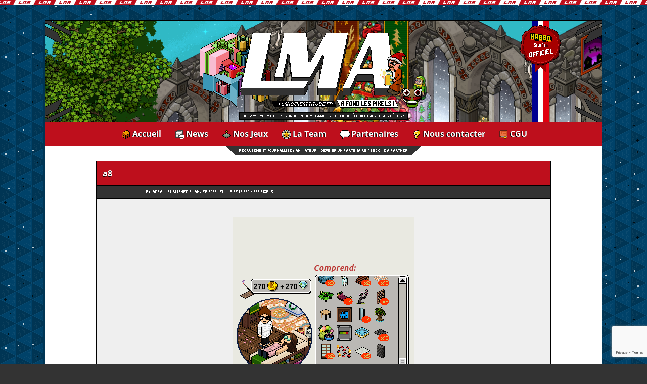

--- FILE ---
content_type: text/html; charset=UTF-8
request_url: https://lamocheattitude.fr/a8-2/
body_size: 8677
content:
<!DOCTYPE html><html lang="fr-FR"><head><meta charset="UTF-8" /><meta name="viewport" content="width=device-width,initial-scale=1" /><title>a8 | La Moche Attitude</title><link rel="profile" href="https://gmpg.org/xfn/11" /><link rel="stylesheet" type="text/css" media="all" href="https://lamocheattitude.fr/wp-content/themes/lamocheattitude/style.css" /><link rel="pingback" href="https://lamocheattitude.fr/xmlrpc.php"><meta name='robots' content='max-image-preview:large' /><link rel='dns-prefetch' href='//www.googletagmanager.com' /><link rel='dns-prefetch' href='//stats.wp.com' /><link rel="alternate" type="application/rss+xml" title="La Moche Attitude &raquo; a8 Flux des commentaires" href="https://lamocheattitude.fr/feed/?attachment_id=4044" /><link rel="alternate" title="oEmbed (JSON)" type="application/json+oembed" href="https://lamocheattitude.fr/wp-json/oembed/1.0/embed?url=https%3A%2F%2Flamocheattitude.fr%2Fa8-2%2F" /><link rel="alternate" title="oEmbed (XML)" type="text/xml+oembed" href="https://lamocheattitude.fr/wp-json/oembed/1.0/embed?url=https%3A%2F%2Flamocheattitude.fr%2Fa8-2%2F&#038;format=xml" /><style id='wp-img-auto-sizes-contain-inline-css' type='text/css'>img:is([sizes=auto i],[sizes^="auto," i]){contain-intrinsic-size:3000px 1500px}
</style><style id='wp-emoji-styles-inline-css' type='text/css'>img.wp-smiley, img.emoji {	display: inline !important;	border: none !important;	box-shadow: none !important;	height: 1em !important;	width: 1em !important;	margin: 0 0.07em !important;	vertical-align: -0.1em !important;	background: none !important;	padding: 0 !important;	}
</style><style id='wp-block-library-inline-css' type='text/css'>:root{--wp-block-synced-color:#7a00df;--wp-block-synced-color--rgb:122,0,223;--wp-bound-block-color:var(--wp-block-synced-color);--wp-editor-canvas-background:#ddd;--wp-admin-theme-color:#007cba;--wp-admin-theme-color--rgb:0,124,186;--wp-admin-theme-color-darker-10:#006ba1;--wp-admin-theme-color-darker-10--rgb:0,107,160.5;--wp-admin-theme-color-darker-20:#005a87;--wp-admin-theme-color-darker-20--rgb:0,90,135;--wp-admin-border-width-focus:2px}@media (min-resolution:192dpi){:root{--wp-admin-border-width-focus:1.5px}}.wp-element-button{cursor:pointer}:root .has-very-light-gray-background-color{background-color:#eee}:root .has-very-dark-gray-background-color{background-color:#313131}:root .has-very-light-gray-color{color:#eee}:root .has-very-dark-gray-color{color:#313131}:root .has-vivid-green-cyan-to-vivid-cyan-blue-gradient-background{background:linear-gradient(135deg,#00d084,#0693e3)}:root .has-purple-crush-gradient-background{background:linear-gradient(135deg,#34e2e4,#4721fb 50%,#ab1dfe)}:root .has-hazy-dawn-gradient-background{background:linear-gradient(135deg,#faaca8,#dad0ec)}:root .has-subdued-olive-gradient-background{background:linear-gradient(135deg,#fafae1,#67a671)}:root .has-atomic-cream-gradient-background{background:linear-gradient(135deg,#fdd79a,#004a59)}:root .has-nightshade-gradient-background{background:linear-gradient(135deg,#330968,#31cdcf)}:root .has-midnight-gradient-background{background:linear-gradient(135deg,#020381,#2874fc)}:root{--wp--preset--font-size--normal:16px;--wp--preset--font-size--huge:42px}.has-regular-font-size{font-size:1em}.has-larger-font-size{font-size:2.625em}.has-normal-font-size{font-size:var(--wp--preset--font-size--normal)}.has-huge-font-size{font-size:var(--wp--preset--font-size--huge)}.has-text-align-center{text-align:center}.has-text-align-left{text-align:left}.has-text-align-right{text-align:right}.has-fit-text{white-space:nowrap!important}#end-resizable-editor-section{display:none}.aligncenter{clear:both}.items-justified-left{justify-content:flex-start}.items-justified-center{justify-content:center}.items-justified-right{justify-content:flex-end}.items-justified-space-between{justify-content:space-between}.screen-reader-text{border:0;clip-path:inset(50%);height:1px;margin:-1px;overflow:hidden;padding:0;position:absolute;width:1px;word-wrap:normal!important}.screen-reader-text:focus{background-color:#ddd;clip-path:none;color:#444;display:block;font-size:1em;height:auto;left:5px;line-height:normal;padding:15px 23px 14px;text-decoration:none;top:5px;width:auto;z-index:100000}html :where(.has-border-color){border-style:solid}html :where([style*=border-top-color]){border-top-style:solid}html :where([style*=border-right-color]){border-right-style:solid}html :where([style*=border-bottom-color]){border-bottom-style:solid}html :where([style*=border-left-color]){border-left-style:solid}html :where([style*=border-width]){border-style:solid}html :where([style*=border-top-width]){border-top-style:solid}html :where([style*=border-right-width]){border-right-style:solid}html :where([style*=border-bottom-width]){border-bottom-style:solid}html :where([style*=border-left-width]){border-left-style:solid}html :where(img[class*=wp-image-]){height:auto;max-width:100%}:where(figure){margin:0 0 1em}html :where(.is-position-sticky){--wp-admin--admin-bar--position-offset:var(--wp-admin--admin-bar--height,0px)}@media screen and (max-width:600px){html :where(.is-position-sticky){--wp-admin--admin-bar--position-offset:0px}}

</style><style id='global-styles-inline-css' type='text/css'>
:root{--wp--preset--aspect-ratio--square: 1;--wp--preset--aspect-ratio--4-3: 4/3;--wp--preset--aspect-ratio--3-4: 3/4;--wp--preset--aspect-ratio--3-2: 3/2;--wp--preset--aspect-ratio--2-3: 2/3;--wp--preset--aspect-ratio--16-9: 16/9;--wp--preset--aspect-ratio--9-16: 9/16;--wp--preset--color--black: #000000;--wp--preset--color--cyan-bluish-gray: #abb8c3;--wp--preset--color--white: #ffffff;--wp--preset--color--pale-pink: #f78da7;--wp--preset--color--vivid-red: #cf2e2e;--wp--preset--color--luminous-vivid-orange: #ff6900;--wp--preset--color--luminous-vivid-amber: #fcb900;--wp--preset--color--light-green-cyan: #7bdcb5;--wp--preset--color--vivid-green-cyan: #00d084;--wp--preset--color--pale-cyan-blue: #8ed1fc;--wp--preset--color--vivid-cyan-blue: #0693e3;--wp--preset--color--vivid-purple: #9b51e0;--wp--preset--gradient--vivid-cyan-blue-to-vivid-purple: linear-gradient(135deg,rgb(6,147,227) 0%,rgb(155,81,224) 100%);--wp--preset--gradient--light-green-cyan-to-vivid-green-cyan: linear-gradient(135deg,rgb(122,220,180) 0%,rgb(0,208,130) 100%);--wp--preset--gradient--luminous-vivid-amber-to-luminous-vivid-orange: linear-gradient(135deg,rgb(252,185,0) 0%,rgb(255,105,0) 100%);--wp--preset--gradient--luminous-vivid-orange-to-vivid-red: linear-gradient(135deg,rgb(255,105,0) 0%,rgb(207,46,46) 100%);--wp--preset--gradient--very-light-gray-to-cyan-bluish-gray: linear-gradient(135deg,rgb(238,238,238) 0%,rgb(169,184,195) 100%);--wp--preset--gradient--cool-to-warm-spectrum: linear-gradient(135deg,rgb(74,234,220) 0%,rgb(151,120,209) 20%,rgb(207,42,186) 40%,rgb(238,44,130) 60%,rgb(251,105,98) 80%,rgb(254,248,76) 100%);--wp--preset--gradient--blush-light-purple: linear-gradient(135deg,rgb(255,206,236) 0%,rgb(152,150,240) 100%);--wp--preset--gradient--blush-bordeaux: linear-gradient(135deg,rgb(254,205,165) 0%,rgb(254,45,45) 50%,rgb(107,0,62) 100%);--wp--preset--gradient--luminous-dusk: linear-gradient(135deg,rgb(255,203,112) 0%,rgb(199,81,192) 50%,rgb(65,88,208) 100%);--wp--preset--gradient--pale-ocean: linear-gradient(135deg,rgb(255,245,203) 0%,rgb(182,227,212) 50%,rgb(51,167,181) 100%);--wp--preset--gradient--electric-grass: linear-gradient(135deg,rgb(202,248,128) 0%,rgb(113,206,126) 100%);--wp--preset--gradient--midnight: linear-gradient(135deg,rgb(2,3,129) 0%,rgb(40,116,252) 100%);--wp--preset--font-size--small: 13px;--wp--preset--font-size--medium: 20px;--wp--preset--font-size--large: 36px;--wp--preset--font-size--x-large: 42px;--wp--preset--spacing--20: 0.44rem;--wp--preset--spacing--30: 0.67rem;--wp--preset--spacing--40: 1rem;--wp--preset--spacing--50: 1.5rem;--wp--preset--spacing--60: 2.25rem;--wp--preset--spacing--70: 3.38rem;--wp--preset--spacing--80: 5.06rem;--wp--preset--shadow--natural: 6px 6px 9px rgba(0, 0, 0, 0.2);--wp--preset--shadow--deep: 12px 12px 50px rgba(0, 0, 0, 0.4);--wp--preset--shadow--sharp: 6px 6px 0px rgba(0, 0, 0, 0.2);--wp--preset--shadow--outlined: 6px 6px 0px -3px rgb(255, 255, 255), 6px 6px rgb(0, 0, 0);--wp--preset--shadow--crisp: 6px 6px 0px rgb(0, 0, 0);}:where(.is-layout-flex){gap: 0.5em;}:where(.is-layout-grid){gap: 0.5em;}body .is-layout-flex{display: flex;}.is-layout-flex{flex-wrap: wrap;align-items: center;}.is-layout-flex > :is(*, div){margin: 0;}body .is-layout-grid{display: grid;}.is-layout-grid > :is(*, div){margin: 0;}:where(.wp-block-columns.is-layout-flex){gap: 2em;}:where(.wp-block-columns.is-layout-grid){gap: 2em;}:where(.wp-block-post-template.is-layout-flex){gap: 1.25em;}:where(.wp-block-post-template.is-layout-grid){gap: 1.25em;}.has-black-color{color: var(--wp--preset--color--black) !important;}.has-cyan-bluish-gray-color{color: var(--wp--preset--color--cyan-bluish-gray) !important;}.has-white-color{color: var(--wp--preset--color--white) !important;}.has-pale-pink-color{color: var(--wp--preset--color--pale-pink) !important;}.has-vivid-red-color{color: var(--wp--preset--color--vivid-red) !important;}.has-luminous-vivid-orange-color{color: var(--wp--preset--color--luminous-vivid-orange) !important;}.has-luminous-vivid-amber-color{color: var(--wp--preset--color--luminous-vivid-amber) !important;}.has-light-green-cyan-color{color: var(--wp--preset--color--light-green-cyan) !important;}.has-vivid-green-cyan-color{color: var(--wp--preset--color--vivid-green-cyan) !important;}.has-pale-cyan-blue-color{color: var(--wp--preset--color--pale-cyan-blue) !important;}.has-vivid-cyan-blue-color{color: var(--wp--preset--color--vivid-cyan-blue) !important;}.has-vivid-purple-color{color: var(--wp--preset--color--vivid-purple) !important;}.has-black-background-color{background-color: var(--wp--preset--color--black) !important;}.has-cyan-bluish-gray-background-color{background-color: var(--wp--preset--color--cyan-bluish-gray) !important;}.has-white-background-color{background-color: var(--wp--preset--color--white) !important;}.has-pale-pink-background-color{background-color: var(--wp--preset--color--pale-pink) !important;}.has-vivid-red-background-color{background-color: var(--wp--preset--color--vivid-red) !important;}.has-luminous-vivid-orange-background-color{background-color: var(--wp--preset--color--luminous-vivid-orange) !important;}.has-luminous-vivid-amber-background-color{background-color: var(--wp--preset--color--luminous-vivid-amber) !important;}.has-light-green-cyan-background-color{background-color: var(--wp--preset--color--light-green-cyan) !important;}.has-vivid-green-cyan-background-color{background-color: var(--wp--preset--color--vivid-green-cyan) !important;}.has-pale-cyan-blue-background-color{background-color: var(--wp--preset--color--pale-cyan-blue) !important;}.has-vivid-cyan-blue-background-color{background-color: var(--wp--preset--color--vivid-cyan-blue) !important;}.has-vivid-purple-background-color{background-color: var(--wp--preset--color--vivid-purple) !important;}.has-black-border-color{border-color: var(--wp--preset--color--black) !important;}.has-cyan-bluish-gray-border-color{border-color: var(--wp--preset--color--cyan-bluish-gray) !important;}.has-white-border-color{border-color: var(--wp--preset--color--white) !important;}.has-pale-pink-border-color{border-color: var(--wp--preset--color--pale-pink) !important;}.has-vivid-red-border-color{border-color: var(--wp--preset--color--vivid-red) !important;}.has-luminous-vivid-orange-border-color{border-color: var(--wp--preset--color--luminous-vivid-orange) !important;}.has-luminous-vivid-amber-border-color{border-color: var(--wp--preset--color--luminous-vivid-amber) !important;}.has-light-green-cyan-border-color{border-color: var(--wp--preset--color--light-green-cyan) !important;}.has-vivid-green-cyan-border-color{border-color: var(--wp--preset--color--vivid-green-cyan) !important;}.has-pale-cyan-blue-border-color{border-color: var(--wp--preset--color--pale-cyan-blue) !important;}.has-vivid-cyan-blue-border-color{border-color: var(--wp--preset--color--vivid-cyan-blue) !important;}.has-vivid-purple-border-color{border-color: var(--wp--preset--color--vivid-purple) !important;}.has-vivid-cyan-blue-to-vivid-purple-gradient-background{background: var(--wp--preset--gradient--vivid-cyan-blue-to-vivid-purple) !important;}.has-light-green-cyan-to-vivid-green-cyan-gradient-background{background: var(--wp--preset--gradient--light-green-cyan-to-vivid-green-cyan) !important;}.has-luminous-vivid-amber-to-luminous-vivid-orange-gradient-background{background: var(--wp--preset--gradient--luminous-vivid-amber-to-luminous-vivid-orange) !important;}.has-luminous-vivid-orange-to-vivid-red-gradient-background{background: var(--wp--preset--gradient--luminous-vivid-orange-to-vivid-red) !important;}.has-very-light-gray-to-cyan-bluish-gray-gradient-background{background: var(--wp--preset--gradient--very-light-gray-to-cyan-bluish-gray) !important;}.has-cool-to-warm-spectrum-gradient-background{background: var(--wp--preset--gradient--cool-to-warm-spectrum) !important;}.has-blush-light-purple-gradient-background{background: var(--wp--preset--gradient--blush-light-purple) !important;}.has-blush-bordeaux-gradient-background{background: var(--wp--preset--gradient--blush-bordeaux) !important;}.has-luminous-dusk-gradient-background{background: var(--wp--preset--gradient--luminous-dusk) !important;}.has-pale-ocean-gradient-background{background: var(--wp--preset--gradient--pale-ocean) !important;}.has-electric-grass-gradient-background{background: var(--wp--preset--gradient--electric-grass) !important;}.has-midnight-gradient-background{background: var(--wp--preset--gradient--midnight) !important;}.has-small-font-size{font-size: var(--wp--preset--font-size--small) !important;}.has-medium-font-size{font-size: var(--wp--preset--font-size--medium) !important;}.has-large-font-size{font-size: var(--wp--preset--font-size--large) !important;}.has-x-large-font-size{font-size: var(--wp--preset--font-size--x-large) !important;}
/*# sourceURL=global-styles-inline-css */
</style>
<style id='classic-theme-styles-inline-css' type='text/css'>
.wp-block-button__link{color:#fff;background-color:#32373c;border-radius:9999px;box-shadow:none;text-decoration:none;padding:calc(.667em + 2px) calc(1.333em + 2px);font-size:1.125em}.wp-block-file__button{background:#32373c;color:#fff;text-decoration:none}
</style><link rel='stylesheet' id='contact-form-7-css' href='https://lamocheattitude.fr/wp-content/plugins/contact-form-7/includes/css/styles.css?ver=6.1.4' type='text/css' media='all' /><link rel='stylesheet' id='h5ap-public-css' href='https://lamocheattitude.fr/wp-content/plugins/html5-audio-player/assets/css/style.css?ver=2.5.3' type='text/css' media='all' /><script type="text/javascript" src="https://lamocheattitude.fr/wp-includes/js/jquery/jquery.min.js?ver=3.7.1" id="jquery-core-js"></script><script type="text/javascript" src="https://lamocheattitude.fr/wp-includes/js/jquery/jquery-migrate.min.js?ver=3.4.1" id="jquery-migrate-js"></script><script type="text/javascript" src="https://www.googletagmanager.com/gtag/js?id=GT-TBV32HG6" id="google_gtagjs-js" async></script><script type="text/javascript" id="google_gtagjs-js-after">
window.dataLayer = window.dataLayer || [];function gtag(){dataLayer.push(arguments);}
gtag("set","linker",{"domains":["lamocheattitude.fr"]});
gtag("js", new Date());
gtag("set", "developer_id.dZTNiMT", true);
gtag("config", "GT-TBV32HG6"); window._googlesitekit = window._googlesitekit || {}; window._googlesitekit.throttledEvents = []; window._googlesitekit.gtagEvent = (name, data) => { var key = JSON.stringify( { name, data } ); if ( !! window._googlesitekit.throttledEvents[ key ] ) { return; } window._googlesitekit.throttledEvents[ key ] = true; setTimeout( () => { delete window._googlesitekit.throttledEvents[ key ]; }, 5 ); gtag( "event", name, { ...data, event_source: "site-kit" } ); };
//# sourceURL=google_gtagjs-js-after
</script><link rel="https://api.w.org/" href="https://lamocheattitude.fr/wp-json/" /><link rel="alternate" title="JSON" type="application/json" href="https://lamocheattitude.fr/wp-json/wp/v2/media/4044" /><link rel="EditURI" type="application/rsd+xml" title="RSD" href="https://lamocheattitude.fr/xmlrpc.php?rsd" /><meta name="generator" content="WordPress 6.9" /><link rel="canonical" href="https://lamocheattitude.fr/a8-2/" /><link rel='shortlink' href='https://wp.me/adLANl-13e' /><meta name="generator" content="Site Kit by Google 1.170.0" /> <style> .mejs-container:has(.plyr) { height: auto; background: transparent } .mejs-container:has(.plyr) .mejs-controls { display: none } .h5ap_all { --shadow-color: 197deg 32% 65%; border-radius: 6px; box-shadow: 0px 0px 9.6px hsl(var(--shadow-color)/.36), 0 1.7px 1.9px 0px hsl(var(--shadow-color)/.36), 0 4.3px 1.8px -1.7px hsl(var(--shadow-color)/.36), -0.1px 10.6px 11.9px -2.5px hsl(var(--shadow-color)/.36); margin: 16px auto; } .h5ap_single_button { height: 50px; } </style> <style>span.h5ap_single_button {	display: inline-flex;	justify-content: center;	align-items: center;	}	.h5ap_single_button span {	line-height: 0;	}	span#h5ap_single_button span svg {	cursor: pointer;	}	#skin_default .plyr__control,	#skin_default .plyr__time {	color: #4f5b5f	}	#skin_default .plyr__control:hover {	background: #1aafff;	color: #f5f5f5	}	#skin_default .plyr__controls {	background: #f5f5f5	}	#skin_default .plyr__controls__item input {	color: #1aafff	}	.plyr {	--plyr-color-main: #4f5b5f	}	</style><style>img#wpstats{display:none}</style><meta property="og:type" content="article" /><meta property="og:title" content="a8" /><meta property="og:url" content="https://lamocheattitude.fr/a8-2/" /><meta property="og:description" content="Voir l&rsquo;article pour en savoir plus." /><meta property="article:published_time" content="2022-01-08T19:03:37+00:00" /><meta property="article:modified_time" content="2022-01-08T19:03:37+00:00" /><meta property="og:site_name" content="La Moche Attitude" /><meta property="og:image" content="https://lamocheattitude.fr/wp-content/uploads/2022/01/a8.png" /><meta property="og:image:alt" content="" /><meta property="og:locale" content="fr_FR" /><meta name="twitter:text:title" content="a8" /><meta name="twitter:image" content="https://lamocheattitude.fr/wp-content/uploads/2022/01/a8.png?w=640" /><meta name="twitter:card" content="summary_large_image" /><meta name="twitter:description" content="Voir l&rsquo;article pour en savoir plus." /><style type="text/css">.heading{width:10sec;}</style><link rel="icon" href="https://lamocheattitude.fr/wp-content/uploads/2025/10/cropped-favicon-wp-32x32.webp" sizes="32x32" /><link rel="icon" href="https://lamocheattitude.fr/wp-content/uploads/2025/10/cropped-favicon-wp-192x192.webp" sizes="192x192" /><link rel="apple-touch-icon" href="https://lamocheattitude.fr/wp-content/uploads/2025/10/cropped-favicon-wp-180x180.webp" /><meta name="msapplication-TileImage" content="https://lamocheattitude.fr/wp-content/uploads/2025/10/cropped-favicon-wp-270x270.webp" /></head><body class="attachment wp-singular attachment-template-default single single-attachment postid-4044 attachmentid-4044 attachment-png wp-theme-lamocheattitude"><div id="wrapper"><header><div class="inside"><div id="logo"> <a href="https://lamocheattitude.fr/"> <img src="https://lamocheattitude.fr/wp-content/themes/lamocheattitude/images/logo-header.webp" alt="lamocheattitude.fr"> </a></div> <a href="https://www.habbo.fr/community/fansites" target="_blank" rel="nofollow noopener noreferrer" class="certi"><img src="https://lamocheattitude.fr/wp-content/themes/lamocheattitude/images/certi-header.webp" alt="Site fan officiel"> </a> <div class="room-by"> <span>Chez !!skyne!! et res:stique [ :roomid 44400079 ] - Merci à eux et joyeuses fêtes !</span> </div></div> <div class="menu-header"> <button>Ouvrir le menu</button> <div class="menu"><ul id="menu-menu" class="menu"><li id="menu-item-8759" class="menu-item menu-item-type-post_type menu-item-object-page menu-item-home menu-item-8759"><a href="https://lamocheattitude.fr/">Accueil</a></li><li id="menu-item-8760" class="menu-item menu-item-type-post_type menu-item-object-page current_page_parent menu-item-8760"><a href="https://lamocheattitude.fr/news/">News</a></li><li id="menu-item-8762" class="menu-item menu-item-type-post_type menu-item-object-page menu-item-8762"><a href="https://lamocheattitude.fr/nos-jeux/">Nos Jeux</a></li><li id="menu-item-8763" class="menu-item menu-item-type-post_type menu-item-object-page menu-item-8763"><a href="https://lamocheattitude.fr/la-team/">La Team</a></li><li id="menu-item-8765" class="menu-item menu-item-type-post_type menu-item-object-page menu-item-8765"><a href="https://lamocheattitude.fr/partenaires/">Partenaires</a></li><li id="menu-item-8764" class="menu-item menu-item-type-post_type menu-item-object-page menu-item-8764"><a href="https://lamocheattitude.fr/nous-contacter/">Nous contacter</a></li><li id="menu-item-8761" class="menu-item menu-item-type-post_type menu-item-object-page menu-item-8761"><a href="https://lamocheattitude.fr/cgu/">CGU</a></li></ul></div> </div> <div class="submenu-header"> <div class="menu-sous-menu-container"><ul id="menu-sous-menu" class="menu"><li id="menu-item-9202" class="menu-item menu-item-type-custom menu-item-object-custom menu-item-9202"><a href="https://lamocheattitude.fr/8308/communique-lma-recrute/">Recrutement Journaliste / Animateur</a></li><li id="menu-item-9203" class="menu-item menu-item-type-custom menu-item-object-custom menu-item-9203"><a href="https://lamocheattitude.fr/partenaires/">Devenir un partenaire / Become a partner</a></li></ul></div> </div> </header><main><div id="container" class="single-attachment"> <div id="content" class="one-column"><div id="post-4044" class="post-4044 attachment type-attachment status-inherit hentry"><h2 class="entry-title">a8</h2><div class="entry-meta"><span class="meta-prep meta-prep-author">By</span> <span class="author vcard"><a class="url fn n" href="https://lamocheattitude.fr/author/adpam/" title="View all posts by .adpam." rel="author">.adpam.</a></span><span class="meta-sep">|</span><span class="meta-prep meta-prep-entry-date">Published</span> <span class="entry-date"><abbr class="published" title="20h03">8 janvier 2022</abbr></span> <span class="meta-sep">|</span> Full size is <a href="https://lamocheattitude.fr/wp-content/uploads/2022/01/a8.png" title="Link to full-size image">360 &times; 383</a> pixels</div><div class="entry-content"><div class="entry-attachment"><p class="attachment"><a href="https://lamocheattitude.fr/spa2/" title="a8" rel="attachment"><img width="360" height="383" src="https://lamocheattitude.fr/wp-content/uploads/2022/01/a8.png" class="attachment-900x900 size-900x900" alt="" decoding="async" fetchpriority="high" srcset="https://lamocheattitude.fr/wp-content/uploads/2022/01/a8.png 360w, https://lamocheattitude.fr/wp-content/uploads/2022/01/a8-282x300.png 282w" sizes="(max-width: 360px) 100vw, 360px" /></a></p><div id="nav-below" class="navigation"><div class="nav-previous"><a href='https://lamocheattitude.fr/a7-2/'>a7</a></div><div class="nav-next"><a href='https://lamocheattitude.fr/spa2/'>spa2</a></div></div></div><div class="entry-caption"></div></div><div class="entry-utility">Ajouter un signet au <a href="https://lamocheattitude.fr/a8-2/" title="Permalink to a8" rel="bookmark">permalien</a>.</div></div><div id="comments"><div id="respond" class="comment-respond"><h3 id="reply-title" class="comment-reply-title">Laisser un commentaire <small><a rel="nofollow" id="cancel-comment-reply-link" href="/a8-2/#respond" style="display:none;">Annuler la réponse</a></small></h3><form action="https://lamocheattitude.fr/wp-comments-post.php" method="post" id="commentform" class="comment-form"><p class="comment-notes">Merci de lire et respecter les CGU du site avant de commenter</p><p class="comment-form-comment"><label for="comment">Commentaire <span class="required">*</span></label> <textarea id="comment" name="comment" cols="45" rows="8" maxlength="65525" required="required"></textarea></p><p class="comment-form-author"><label for="author">Pseudo Habbo</label> <input id="author" name="author" type="text" value="" size="30" maxlength="245" autocomplete="name" /></p><p class="form-submit"><input name="submit" type="submit" id="submit" class="submit" value="Laisser un commentaire" /> <input type='hidden' name='comment_post_ID' value='4044' id='comment_post_ID' /><input type='hidden' name='comment_parent' id='comment_parent' value='0' /></p><p style="display: none;"><input type="hidden" id="akismet_comment_nonce" name="akismet_comment_nonce" value="c863afe770" /></p><p style="display: none !important;" class="akismet-fields-container" data-prefix="ak_"><label>&#916;<textarea name="ak_hp_textarea" cols="45" rows="8" maxlength="100"></textarea></label><input type="hidden" id="ak_js_1" name="ak_js" value="154"/><script>document.getElementById( "ak_js_1" ).setAttribute( "value", ( new Date() ).getTime() );</script></p></form></div></div></div></div></main><footer> <div class="social"> <div class="follow-me">Suivez-nous :</div> <ul> <li><a href="https://x.com/LaMocheAttitude" target="_blank" rel="nofollow"><img src="https://lamocheattitude.fr/wp-content/themes/lamocheattitude/images/social-x.webp"></a></li> <li><a href="https://www.youtube.com/@lamocheattitudecontact7993" target="_blank" rel="nofollow"><img src="https://lamocheattitude.fr/wp-content/themes/lamocheattitude/images/social-youtube.webp"></a></li> </ul> </div> <a href="https://lamocheattitude.fr/" class="logo-footer"><img src="https://lamocheattitude.fr/wp-content/themes/lamocheattitude/images/logo-footer.webp"></a> <a href="https://www.habbo.fr/community/fansites" target="_blank" rel="nofollow noopener noreferrer" class="certi"><img src="https://lamocheattitude.fr/wp-content/themes/lamocheattitude/images/certi-footer.webp"></a> <div class="copyright"> <span>LaMocheAttitude n'est pas affilié avec, soutenu, sponsorisé, ou spécifiquement approuvé par Sulake Suomi ou ses affiliés. Sulake n'est pas responsable du contenu publié sur l'intégralité de ce site - Copyright 2013-2025 LaMocheAttitude.fr</span> </div> </footer></div><script src="https://lamocheattitude.fr/wp-content/themes/lamocheattitude/style.min.js"></script><script type="speculationrules">{"prefetch":[{"source":"document","where":{"and":[{"href_matches":"
var ce4wp_form_submit_data = {"siteUrl":"https://lamocheattitude.fr","url":"https://lamocheattitude.fr/wp-admin/admin-ajax.php","nonce":"6c0cee7051","listNonce":"bdf4000d2f","activatedNonce":"3f7f6a0e4c"};
//# sourceURL=ce4wp_form_submit-js-extra
</script><script type="text/javascript" src="https://lamocheattitude.fr/wp-content/plugins/creative-mail-by-constant-contact/assets/js/block/submit.js?ver=1715169750" id="ce4wp_form_submit-js"></script><script type="text/javascript" src="https://lamocheattitude.fr/wp-includes/js/comment-reply.min.js?ver=6.9" id="comment-reply-js" async="async" data-wp-strategy="async" fetchpriority="low"></script><script type="text/javascript" src="https://lamocheattitude.fr/wp-includes/js/dist/hooks.min.js?ver=dd5603f07f9220ed27f1" id="wp-hooks-js"></script><script type="text/javascript" src="https://lamocheattitude.fr/wp-includes/js/dist/i18n.min.js?ver=c26c3dc7bed366793375" id="wp-i18n-js"></script><script type="text/javascript" id="wp-i18n-js-after">
wp.i18n.setLocaleData( { 'text direction\u0004ltr': [ 'ltr' ] } );
//# sourceURL=wp-i18n-js-after
</script><script type="text/javascript" src="https://lamocheattitude.fr/wp-content/plugins/contact-form-7/includes/swv/js/index.js?ver=6.1.4" id="swv-js"></script><script type="text/javascript" id="contact-form-7-js-translations">
( function( domain, translations ) {	var localeData = translations.locale_data[ domain ] || translations.locale_data.messages;	localeData[""].domain = domain;	wp.i18n.setLocaleData( localeData, domain );
} )( "contact-form-7", {"translation-revision-date":"2025-02-06 12:02:14+0000","generator":"GlotPress\/4.0.1","domain":"messages","locale_data":{"messages":{"":{"domain":"messages","plural-forms":"nplurals=2; plural=n > 1;","lang":"fr"},"This contact form is placed in the wrong place.":["Ce formulaire de contact est plac\u00e9 dans un mauvais endroit."],"Error:":["Erreur\u00a0:"]}},"comment":{"reference":"includes\/js\/index.js"}} );
//# sourceURL=contact-form-7-js-translations
</script><script type="text/javascript" id="contact-form-7-js-before">
var wpcf7 = { "api": { "root": "https:\/\/lamocheattitude.fr\/wp-json\/", "namespace": "contact-form-7\/v1" }
};
//# sourceURL=contact-form-7-js-before
</script><script type="text/javascript" src="https://lamocheattitude.fr/wp-content/plugins/contact-form-7/includes/js/index.js?ver=6.1.4" id="contact-form-7-js"></script><script type="text/javascript" src="https://www.google.com/recaptcha/api.js?render=6LdLpLgeAAAAAK9CaXIQ4jmxmdWKVrmsCluNqDVm&amp;ver=3.0" id="google-recaptcha-js"></script><script type="text/javascript" src="https://lamocheattitude.fr/wp-includes/js/dist/vendor/wp-polyfill.min.js?ver=3.15.0" id="wp-polyfill-js"></script><script type="text/javascript" id="wpcf7-recaptcha-js-before">
var wpcf7_recaptcha = { "sitekey": "6LdLpLgeAAAAAK9CaXIQ4jmxmdWKVrmsCluNqDVm", "actions": { "homepage": "homepage", "contactform": "contactform" }
};
//# sourceURL=wpcf7-recaptcha-js-before
</script><script type="text/javascript" src="https://lamocheattitude.fr/wp-content/plugins/contact-form-7/modules/recaptcha/index.js?ver=6.1.4" id="wpcf7-recaptcha-js"></script><script type="text/javascript" src="https://lamocheattitude.fr/wp-content/plugins/google-site-kit/dist/assets/js/googlesitekit-events-provider-contact-form-7-40476021fb6e59177033.js" id="googlesitekit-events-provider-contact-form-7-js" defer></script><script type="text/javascript" id="jetpack-stats-js-before">
_stq = window._stq || [];
_stq.push([ "view", {"v":"ext","blog":"203435227","post":"4044","tz":"1","srv":"lamocheattitude.fr","j":"1:15.4"} ]);
_stq.push([ "clickTrackerInit", "203435227", "4044" ]);
//# sourceURL=jetpack-stats-js-before
</script><script type="text/javascript" src="https://stats.wp.com/e-202604.js" id="jetpack-stats-js" defer="defer" data-wp-strategy="defer"></script><script defer type="text/javascript" src="https://lamocheattitude.fr/wp-content/plugins/akismet/_inc/akismet-frontend.js?ver=1762974337" id="akismet-frontend-js"></script><script id="wp-emoji-settings" type="application/json">{"baseUrl":"https://s.w.org/images/core/emoji/17.0.2/72x72/","ext":".png","svgUrl":"https://s.w.org/images/core/emoji/17.0.2/svg/","svgExt":".svg","source":{"concatemoji":"https://lamocheattitude.fr/wp-includes/js/wp-emoji-release.min.js?ver=6.9"}}</script><script type="module">

const a=JSON.parse(document.getElementById("wp-emoji-settings").textContent),o=(window._wpemojiSettings=a,"wpEmojiSettingsSupports"),s=["flag","emoji"];function i(e){try{var t={supportTests:e,timestamp:(new Date).valueOf()};sessionStorage.setItem(o,JSON.stringify(t))}catch(e){}}function c(e,t,n){e.clearRect(0,0,e.canvas.width,e.canvas.height),e.fillText(t,0,0);t=new Uint32Array(e.getImageData(0,0,e.canvas.width,e.canvas.height).data);e.clearRect(0,0,e.canvas.width,e.canvas.height),e.fillText(n,0,0);const a=new Uint32Array(e.getImageData(0,0,e.canvas.width,e.canvas.height).data);return t.every((e,t)=>e===a[t])}function p(e,t){e.clearRect(0,0,e.canvas.width,e.canvas.height),e.fillText(t,0,0);var n=e.getImageData(16,16,1,1);for(let e=0;e<n.data.length;e++)if(0!==n.data[e])return!1;return!0}function u(e,t,n,a){switch(t){case"flag":return n(e,"\ud83c\udff3\ufe0f\u200d\u26a7\ufe0f","\ud83c\udff3\ufe0f\u200b\u26a7\ufe0f")?!1:!n(e,"\ud83c\udde8\ud83c\uddf6","\ud83c\udde8\u200b\ud83c\uddf6")&&!n(e,"\ud83c\udff4\udb40\udc67\udb40\udc62\udb40\udc65\udb40\udc6e\udb40\udc67\udb40\udc7f","\ud83c\udff4\u200b\udb40\udc67\u200b\udb40\udc62\u200b\udb40\udc65\u200b\udb40\udc6e\u200b\udb40\udc67\u200b\udb40\udc7f");case"emoji":return!a(e,"\ud83e\u1fac8")}return!1}function f(e,t,n,a){let r;const o=(r="undefined"!=typeof WorkerGlobalScope&&self instanceof WorkerGlobalScope?new OffscreenCanvas(300,150):document.createElement("canvas")).getContext("2d",{willReadFrequently:!0}),s=(o.textBaseline="top",o.font="600 32px Arial",{});return e.forEach(e=>{s[e]=t(o,e,n,a)}),s}function r(e){var t=document.createElement("script");t.src=e,t.defer=!0,document.head.appendChild(t)}a.supports={everything:!0,everythingExceptFlag:!0},new Promise(t=>{let n=function(){try{var e=JSON.parse(sessionStorage.getItem(o));if("object"==typeof e&&"number"==typeof e.timestamp&&(new Date).valueOf()<e.timestamp+604800&&"object"==typeof e.supportTests)return e.supportTests}catch(e){}return null}();if(!n){if("undefined"!=typeof Worker&&"undefined"!=typeof OffscreenCanvas&&"undefined"!=typeof URL&&URL.createObjectURL&&"undefined"!=typeof Blob)try{var e="postMessage("+f.toString()+"("+[JSON.stringify(s),u.toString(),c.toString(),p.toString()].join(",")+"));",a=new Blob([e],{type:"text/javascript"});const r=new Worker(URL.createObjectURL(a),{name:"wpTestEmojiSupports"});return void(r.onmessage=e=>{i(n=e.data),r.terminate(),t(n)})}catch(e){}i(n=f(s,u,c,p))}t(n)}).then(e=>{for(const n in e)a.supports[n]=e[n],a.supports.everything=a.supports.everything&&a.supports[n],"flag"!==n&&(a.supports.everythingExceptFlag=a.supports.everythingExceptFlag&&a.supports[n]);var t;a.supports.everythingExceptFlag=a.supports.everythingExceptFlag&&!a.supports.flag,a.supports.everything||((t=a.source||{}).concatemoji?r(t.concatemoji):t.wpemoji&&t.twemoji&&(r(t.twemoji),r(t.wpemoji)))});
//# sourceURL=https://lamocheattitude.fr/wp-includes/js/wp-emoji-loader.min.js
</script></body></html>

--- FILE ---
content_type: text/html; charset=utf-8
request_url: https://www.google.com/recaptcha/api2/anchor?ar=1&k=6LdLpLgeAAAAAK9CaXIQ4jmxmdWKVrmsCluNqDVm&co=aHR0cHM6Ly9sYW1vY2hlYXR0aXR1ZGUuZnI6NDQz&hl=en&v=PoyoqOPhxBO7pBk68S4YbpHZ&size=invisible&anchor-ms=20000&execute-ms=30000&cb=j4du60x5wnzb
body_size: 48617
content:
<!DOCTYPE HTML><html dir="ltr" lang="en"><head><meta http-equiv="Content-Type" content="text/html; charset=UTF-8">
<meta http-equiv="X-UA-Compatible" content="IE=edge">
<title>reCAPTCHA</title>
<style type="text/css">
/* cyrillic-ext */
@font-face {
  font-family: 'Roboto';
  font-style: normal;
  font-weight: 400;
  font-stretch: 100%;
  src: url(//fonts.gstatic.com/s/roboto/v48/KFO7CnqEu92Fr1ME7kSn66aGLdTylUAMa3GUBHMdazTgWw.woff2) format('woff2');
  unicode-range: U+0460-052F, U+1C80-1C8A, U+20B4, U+2DE0-2DFF, U+A640-A69F, U+FE2E-FE2F;
}
/* cyrillic */
@font-face {
  font-family: 'Roboto';
  font-style: normal;
  font-weight: 400;
  font-stretch: 100%;
  src: url(//fonts.gstatic.com/s/roboto/v48/KFO7CnqEu92Fr1ME7kSn66aGLdTylUAMa3iUBHMdazTgWw.woff2) format('woff2');
  unicode-range: U+0301, U+0400-045F, U+0490-0491, U+04B0-04B1, U+2116;
}
/* greek-ext */
@font-face {
  font-family: 'Roboto';
  font-style: normal;
  font-weight: 400;
  font-stretch: 100%;
  src: url(//fonts.gstatic.com/s/roboto/v48/KFO7CnqEu92Fr1ME7kSn66aGLdTylUAMa3CUBHMdazTgWw.woff2) format('woff2');
  unicode-range: U+1F00-1FFF;
}
/* greek */
@font-face {
  font-family: 'Roboto';
  font-style: normal;
  font-weight: 400;
  font-stretch: 100%;
  src: url(//fonts.gstatic.com/s/roboto/v48/KFO7CnqEu92Fr1ME7kSn66aGLdTylUAMa3-UBHMdazTgWw.woff2) format('woff2');
  unicode-range: U+0370-0377, U+037A-037F, U+0384-038A, U+038C, U+038E-03A1, U+03A3-03FF;
}
/* math */
@font-face {
  font-family: 'Roboto';
  font-style: normal;
  font-weight: 400;
  font-stretch: 100%;
  src: url(//fonts.gstatic.com/s/roboto/v48/KFO7CnqEu92Fr1ME7kSn66aGLdTylUAMawCUBHMdazTgWw.woff2) format('woff2');
  unicode-range: U+0302-0303, U+0305, U+0307-0308, U+0310, U+0312, U+0315, U+031A, U+0326-0327, U+032C, U+032F-0330, U+0332-0333, U+0338, U+033A, U+0346, U+034D, U+0391-03A1, U+03A3-03A9, U+03B1-03C9, U+03D1, U+03D5-03D6, U+03F0-03F1, U+03F4-03F5, U+2016-2017, U+2034-2038, U+203C, U+2040, U+2043, U+2047, U+2050, U+2057, U+205F, U+2070-2071, U+2074-208E, U+2090-209C, U+20D0-20DC, U+20E1, U+20E5-20EF, U+2100-2112, U+2114-2115, U+2117-2121, U+2123-214F, U+2190, U+2192, U+2194-21AE, U+21B0-21E5, U+21F1-21F2, U+21F4-2211, U+2213-2214, U+2216-22FF, U+2308-230B, U+2310, U+2319, U+231C-2321, U+2336-237A, U+237C, U+2395, U+239B-23B7, U+23D0, U+23DC-23E1, U+2474-2475, U+25AF, U+25B3, U+25B7, U+25BD, U+25C1, U+25CA, U+25CC, U+25FB, U+266D-266F, U+27C0-27FF, U+2900-2AFF, U+2B0E-2B11, U+2B30-2B4C, U+2BFE, U+3030, U+FF5B, U+FF5D, U+1D400-1D7FF, U+1EE00-1EEFF;
}
/* symbols */
@font-face {
  font-family: 'Roboto';
  font-style: normal;
  font-weight: 400;
  font-stretch: 100%;
  src: url(//fonts.gstatic.com/s/roboto/v48/KFO7CnqEu92Fr1ME7kSn66aGLdTylUAMaxKUBHMdazTgWw.woff2) format('woff2');
  unicode-range: U+0001-000C, U+000E-001F, U+007F-009F, U+20DD-20E0, U+20E2-20E4, U+2150-218F, U+2190, U+2192, U+2194-2199, U+21AF, U+21E6-21F0, U+21F3, U+2218-2219, U+2299, U+22C4-22C6, U+2300-243F, U+2440-244A, U+2460-24FF, U+25A0-27BF, U+2800-28FF, U+2921-2922, U+2981, U+29BF, U+29EB, U+2B00-2BFF, U+4DC0-4DFF, U+FFF9-FFFB, U+10140-1018E, U+10190-1019C, U+101A0, U+101D0-101FD, U+102E0-102FB, U+10E60-10E7E, U+1D2C0-1D2D3, U+1D2E0-1D37F, U+1F000-1F0FF, U+1F100-1F1AD, U+1F1E6-1F1FF, U+1F30D-1F30F, U+1F315, U+1F31C, U+1F31E, U+1F320-1F32C, U+1F336, U+1F378, U+1F37D, U+1F382, U+1F393-1F39F, U+1F3A7-1F3A8, U+1F3AC-1F3AF, U+1F3C2, U+1F3C4-1F3C6, U+1F3CA-1F3CE, U+1F3D4-1F3E0, U+1F3ED, U+1F3F1-1F3F3, U+1F3F5-1F3F7, U+1F408, U+1F415, U+1F41F, U+1F426, U+1F43F, U+1F441-1F442, U+1F444, U+1F446-1F449, U+1F44C-1F44E, U+1F453, U+1F46A, U+1F47D, U+1F4A3, U+1F4B0, U+1F4B3, U+1F4B9, U+1F4BB, U+1F4BF, U+1F4C8-1F4CB, U+1F4D6, U+1F4DA, U+1F4DF, U+1F4E3-1F4E6, U+1F4EA-1F4ED, U+1F4F7, U+1F4F9-1F4FB, U+1F4FD-1F4FE, U+1F503, U+1F507-1F50B, U+1F50D, U+1F512-1F513, U+1F53E-1F54A, U+1F54F-1F5FA, U+1F610, U+1F650-1F67F, U+1F687, U+1F68D, U+1F691, U+1F694, U+1F698, U+1F6AD, U+1F6B2, U+1F6B9-1F6BA, U+1F6BC, U+1F6C6-1F6CF, U+1F6D3-1F6D7, U+1F6E0-1F6EA, U+1F6F0-1F6F3, U+1F6F7-1F6FC, U+1F700-1F7FF, U+1F800-1F80B, U+1F810-1F847, U+1F850-1F859, U+1F860-1F887, U+1F890-1F8AD, U+1F8B0-1F8BB, U+1F8C0-1F8C1, U+1F900-1F90B, U+1F93B, U+1F946, U+1F984, U+1F996, U+1F9E9, U+1FA00-1FA6F, U+1FA70-1FA7C, U+1FA80-1FA89, U+1FA8F-1FAC6, U+1FACE-1FADC, U+1FADF-1FAE9, U+1FAF0-1FAF8, U+1FB00-1FBFF;
}
/* vietnamese */
@font-face {
  font-family: 'Roboto';
  font-style: normal;
  font-weight: 400;
  font-stretch: 100%;
  src: url(//fonts.gstatic.com/s/roboto/v48/KFO7CnqEu92Fr1ME7kSn66aGLdTylUAMa3OUBHMdazTgWw.woff2) format('woff2');
  unicode-range: U+0102-0103, U+0110-0111, U+0128-0129, U+0168-0169, U+01A0-01A1, U+01AF-01B0, U+0300-0301, U+0303-0304, U+0308-0309, U+0323, U+0329, U+1EA0-1EF9, U+20AB;
}
/* latin-ext */
@font-face {
  font-family: 'Roboto';
  font-style: normal;
  font-weight: 400;
  font-stretch: 100%;
  src: url(//fonts.gstatic.com/s/roboto/v48/KFO7CnqEu92Fr1ME7kSn66aGLdTylUAMa3KUBHMdazTgWw.woff2) format('woff2');
  unicode-range: U+0100-02BA, U+02BD-02C5, U+02C7-02CC, U+02CE-02D7, U+02DD-02FF, U+0304, U+0308, U+0329, U+1D00-1DBF, U+1E00-1E9F, U+1EF2-1EFF, U+2020, U+20A0-20AB, U+20AD-20C0, U+2113, U+2C60-2C7F, U+A720-A7FF;
}
/* latin */
@font-face {
  font-family: 'Roboto';
  font-style: normal;
  font-weight: 400;
  font-stretch: 100%;
  src: url(//fonts.gstatic.com/s/roboto/v48/KFO7CnqEu92Fr1ME7kSn66aGLdTylUAMa3yUBHMdazQ.woff2) format('woff2');
  unicode-range: U+0000-00FF, U+0131, U+0152-0153, U+02BB-02BC, U+02C6, U+02DA, U+02DC, U+0304, U+0308, U+0329, U+2000-206F, U+20AC, U+2122, U+2191, U+2193, U+2212, U+2215, U+FEFF, U+FFFD;
}
/* cyrillic-ext */
@font-face {
  font-family: 'Roboto';
  font-style: normal;
  font-weight: 500;
  font-stretch: 100%;
  src: url(//fonts.gstatic.com/s/roboto/v48/KFO7CnqEu92Fr1ME7kSn66aGLdTylUAMa3GUBHMdazTgWw.woff2) format('woff2');
  unicode-range: U+0460-052F, U+1C80-1C8A, U+20B4, U+2DE0-2DFF, U+A640-A69F, U+FE2E-FE2F;
}
/* cyrillic */
@font-face {
  font-family: 'Roboto';
  font-style: normal;
  font-weight: 500;
  font-stretch: 100%;
  src: url(//fonts.gstatic.com/s/roboto/v48/KFO7CnqEu92Fr1ME7kSn66aGLdTylUAMa3iUBHMdazTgWw.woff2) format('woff2');
  unicode-range: U+0301, U+0400-045F, U+0490-0491, U+04B0-04B1, U+2116;
}
/* greek-ext */
@font-face {
  font-family: 'Roboto';
  font-style: normal;
  font-weight: 500;
  font-stretch: 100%;
  src: url(//fonts.gstatic.com/s/roboto/v48/KFO7CnqEu92Fr1ME7kSn66aGLdTylUAMa3CUBHMdazTgWw.woff2) format('woff2');
  unicode-range: U+1F00-1FFF;
}
/* greek */
@font-face {
  font-family: 'Roboto';
  font-style: normal;
  font-weight: 500;
  font-stretch: 100%;
  src: url(//fonts.gstatic.com/s/roboto/v48/KFO7CnqEu92Fr1ME7kSn66aGLdTylUAMa3-UBHMdazTgWw.woff2) format('woff2');
  unicode-range: U+0370-0377, U+037A-037F, U+0384-038A, U+038C, U+038E-03A1, U+03A3-03FF;
}
/* math */
@font-face {
  font-family: 'Roboto';
  font-style: normal;
  font-weight: 500;
  font-stretch: 100%;
  src: url(//fonts.gstatic.com/s/roboto/v48/KFO7CnqEu92Fr1ME7kSn66aGLdTylUAMawCUBHMdazTgWw.woff2) format('woff2');
  unicode-range: U+0302-0303, U+0305, U+0307-0308, U+0310, U+0312, U+0315, U+031A, U+0326-0327, U+032C, U+032F-0330, U+0332-0333, U+0338, U+033A, U+0346, U+034D, U+0391-03A1, U+03A3-03A9, U+03B1-03C9, U+03D1, U+03D5-03D6, U+03F0-03F1, U+03F4-03F5, U+2016-2017, U+2034-2038, U+203C, U+2040, U+2043, U+2047, U+2050, U+2057, U+205F, U+2070-2071, U+2074-208E, U+2090-209C, U+20D0-20DC, U+20E1, U+20E5-20EF, U+2100-2112, U+2114-2115, U+2117-2121, U+2123-214F, U+2190, U+2192, U+2194-21AE, U+21B0-21E5, U+21F1-21F2, U+21F4-2211, U+2213-2214, U+2216-22FF, U+2308-230B, U+2310, U+2319, U+231C-2321, U+2336-237A, U+237C, U+2395, U+239B-23B7, U+23D0, U+23DC-23E1, U+2474-2475, U+25AF, U+25B3, U+25B7, U+25BD, U+25C1, U+25CA, U+25CC, U+25FB, U+266D-266F, U+27C0-27FF, U+2900-2AFF, U+2B0E-2B11, U+2B30-2B4C, U+2BFE, U+3030, U+FF5B, U+FF5D, U+1D400-1D7FF, U+1EE00-1EEFF;
}
/* symbols */
@font-face {
  font-family: 'Roboto';
  font-style: normal;
  font-weight: 500;
  font-stretch: 100%;
  src: url(//fonts.gstatic.com/s/roboto/v48/KFO7CnqEu92Fr1ME7kSn66aGLdTylUAMaxKUBHMdazTgWw.woff2) format('woff2');
  unicode-range: U+0001-000C, U+000E-001F, U+007F-009F, U+20DD-20E0, U+20E2-20E4, U+2150-218F, U+2190, U+2192, U+2194-2199, U+21AF, U+21E6-21F0, U+21F3, U+2218-2219, U+2299, U+22C4-22C6, U+2300-243F, U+2440-244A, U+2460-24FF, U+25A0-27BF, U+2800-28FF, U+2921-2922, U+2981, U+29BF, U+29EB, U+2B00-2BFF, U+4DC0-4DFF, U+FFF9-FFFB, U+10140-1018E, U+10190-1019C, U+101A0, U+101D0-101FD, U+102E0-102FB, U+10E60-10E7E, U+1D2C0-1D2D3, U+1D2E0-1D37F, U+1F000-1F0FF, U+1F100-1F1AD, U+1F1E6-1F1FF, U+1F30D-1F30F, U+1F315, U+1F31C, U+1F31E, U+1F320-1F32C, U+1F336, U+1F378, U+1F37D, U+1F382, U+1F393-1F39F, U+1F3A7-1F3A8, U+1F3AC-1F3AF, U+1F3C2, U+1F3C4-1F3C6, U+1F3CA-1F3CE, U+1F3D4-1F3E0, U+1F3ED, U+1F3F1-1F3F3, U+1F3F5-1F3F7, U+1F408, U+1F415, U+1F41F, U+1F426, U+1F43F, U+1F441-1F442, U+1F444, U+1F446-1F449, U+1F44C-1F44E, U+1F453, U+1F46A, U+1F47D, U+1F4A3, U+1F4B0, U+1F4B3, U+1F4B9, U+1F4BB, U+1F4BF, U+1F4C8-1F4CB, U+1F4D6, U+1F4DA, U+1F4DF, U+1F4E3-1F4E6, U+1F4EA-1F4ED, U+1F4F7, U+1F4F9-1F4FB, U+1F4FD-1F4FE, U+1F503, U+1F507-1F50B, U+1F50D, U+1F512-1F513, U+1F53E-1F54A, U+1F54F-1F5FA, U+1F610, U+1F650-1F67F, U+1F687, U+1F68D, U+1F691, U+1F694, U+1F698, U+1F6AD, U+1F6B2, U+1F6B9-1F6BA, U+1F6BC, U+1F6C6-1F6CF, U+1F6D3-1F6D7, U+1F6E0-1F6EA, U+1F6F0-1F6F3, U+1F6F7-1F6FC, U+1F700-1F7FF, U+1F800-1F80B, U+1F810-1F847, U+1F850-1F859, U+1F860-1F887, U+1F890-1F8AD, U+1F8B0-1F8BB, U+1F8C0-1F8C1, U+1F900-1F90B, U+1F93B, U+1F946, U+1F984, U+1F996, U+1F9E9, U+1FA00-1FA6F, U+1FA70-1FA7C, U+1FA80-1FA89, U+1FA8F-1FAC6, U+1FACE-1FADC, U+1FADF-1FAE9, U+1FAF0-1FAF8, U+1FB00-1FBFF;
}
/* vietnamese */
@font-face {
  font-family: 'Roboto';
  font-style: normal;
  font-weight: 500;
  font-stretch: 100%;
  src: url(//fonts.gstatic.com/s/roboto/v48/KFO7CnqEu92Fr1ME7kSn66aGLdTylUAMa3OUBHMdazTgWw.woff2) format('woff2');
  unicode-range: U+0102-0103, U+0110-0111, U+0128-0129, U+0168-0169, U+01A0-01A1, U+01AF-01B0, U+0300-0301, U+0303-0304, U+0308-0309, U+0323, U+0329, U+1EA0-1EF9, U+20AB;
}
/* latin-ext */
@font-face {
  font-family: 'Roboto';
  font-style: normal;
  font-weight: 500;
  font-stretch: 100%;
  src: url(//fonts.gstatic.com/s/roboto/v48/KFO7CnqEu92Fr1ME7kSn66aGLdTylUAMa3KUBHMdazTgWw.woff2) format('woff2');
  unicode-range: U+0100-02BA, U+02BD-02C5, U+02C7-02CC, U+02CE-02D7, U+02DD-02FF, U+0304, U+0308, U+0329, U+1D00-1DBF, U+1E00-1E9F, U+1EF2-1EFF, U+2020, U+20A0-20AB, U+20AD-20C0, U+2113, U+2C60-2C7F, U+A720-A7FF;
}
/* latin */
@font-face {
  font-family: 'Roboto';
  font-style: normal;
  font-weight: 500;
  font-stretch: 100%;
  src: url(//fonts.gstatic.com/s/roboto/v48/KFO7CnqEu92Fr1ME7kSn66aGLdTylUAMa3yUBHMdazQ.woff2) format('woff2');
  unicode-range: U+0000-00FF, U+0131, U+0152-0153, U+02BB-02BC, U+02C6, U+02DA, U+02DC, U+0304, U+0308, U+0329, U+2000-206F, U+20AC, U+2122, U+2191, U+2193, U+2212, U+2215, U+FEFF, U+FFFD;
}
/* cyrillic-ext */
@font-face {
  font-family: 'Roboto';
  font-style: normal;
  font-weight: 900;
  font-stretch: 100%;
  src: url(//fonts.gstatic.com/s/roboto/v48/KFO7CnqEu92Fr1ME7kSn66aGLdTylUAMa3GUBHMdazTgWw.woff2) format('woff2');
  unicode-range: U+0460-052F, U+1C80-1C8A, U+20B4, U+2DE0-2DFF, U+A640-A69F, U+FE2E-FE2F;
}
/* cyrillic */
@font-face {
  font-family: 'Roboto';
  font-style: normal;
  font-weight: 900;
  font-stretch: 100%;
  src: url(//fonts.gstatic.com/s/roboto/v48/KFO7CnqEu92Fr1ME7kSn66aGLdTylUAMa3iUBHMdazTgWw.woff2) format('woff2');
  unicode-range: U+0301, U+0400-045F, U+0490-0491, U+04B0-04B1, U+2116;
}
/* greek-ext */
@font-face {
  font-family: 'Roboto';
  font-style: normal;
  font-weight: 900;
  font-stretch: 100%;
  src: url(//fonts.gstatic.com/s/roboto/v48/KFO7CnqEu92Fr1ME7kSn66aGLdTylUAMa3CUBHMdazTgWw.woff2) format('woff2');
  unicode-range: U+1F00-1FFF;
}
/* greek */
@font-face {
  font-family: 'Roboto';
  font-style: normal;
  font-weight: 900;
  font-stretch: 100%;
  src: url(//fonts.gstatic.com/s/roboto/v48/KFO7CnqEu92Fr1ME7kSn66aGLdTylUAMa3-UBHMdazTgWw.woff2) format('woff2');
  unicode-range: U+0370-0377, U+037A-037F, U+0384-038A, U+038C, U+038E-03A1, U+03A3-03FF;
}
/* math */
@font-face {
  font-family: 'Roboto';
  font-style: normal;
  font-weight: 900;
  font-stretch: 100%;
  src: url(//fonts.gstatic.com/s/roboto/v48/KFO7CnqEu92Fr1ME7kSn66aGLdTylUAMawCUBHMdazTgWw.woff2) format('woff2');
  unicode-range: U+0302-0303, U+0305, U+0307-0308, U+0310, U+0312, U+0315, U+031A, U+0326-0327, U+032C, U+032F-0330, U+0332-0333, U+0338, U+033A, U+0346, U+034D, U+0391-03A1, U+03A3-03A9, U+03B1-03C9, U+03D1, U+03D5-03D6, U+03F0-03F1, U+03F4-03F5, U+2016-2017, U+2034-2038, U+203C, U+2040, U+2043, U+2047, U+2050, U+2057, U+205F, U+2070-2071, U+2074-208E, U+2090-209C, U+20D0-20DC, U+20E1, U+20E5-20EF, U+2100-2112, U+2114-2115, U+2117-2121, U+2123-214F, U+2190, U+2192, U+2194-21AE, U+21B0-21E5, U+21F1-21F2, U+21F4-2211, U+2213-2214, U+2216-22FF, U+2308-230B, U+2310, U+2319, U+231C-2321, U+2336-237A, U+237C, U+2395, U+239B-23B7, U+23D0, U+23DC-23E1, U+2474-2475, U+25AF, U+25B3, U+25B7, U+25BD, U+25C1, U+25CA, U+25CC, U+25FB, U+266D-266F, U+27C0-27FF, U+2900-2AFF, U+2B0E-2B11, U+2B30-2B4C, U+2BFE, U+3030, U+FF5B, U+FF5D, U+1D400-1D7FF, U+1EE00-1EEFF;
}
/* symbols */
@font-face {
  font-family: 'Roboto';
  font-style: normal;
  font-weight: 900;
  font-stretch: 100%;
  src: url(//fonts.gstatic.com/s/roboto/v48/KFO7CnqEu92Fr1ME7kSn66aGLdTylUAMaxKUBHMdazTgWw.woff2) format('woff2');
  unicode-range: U+0001-000C, U+000E-001F, U+007F-009F, U+20DD-20E0, U+20E2-20E4, U+2150-218F, U+2190, U+2192, U+2194-2199, U+21AF, U+21E6-21F0, U+21F3, U+2218-2219, U+2299, U+22C4-22C6, U+2300-243F, U+2440-244A, U+2460-24FF, U+25A0-27BF, U+2800-28FF, U+2921-2922, U+2981, U+29BF, U+29EB, U+2B00-2BFF, U+4DC0-4DFF, U+FFF9-FFFB, U+10140-1018E, U+10190-1019C, U+101A0, U+101D0-101FD, U+102E0-102FB, U+10E60-10E7E, U+1D2C0-1D2D3, U+1D2E0-1D37F, U+1F000-1F0FF, U+1F100-1F1AD, U+1F1E6-1F1FF, U+1F30D-1F30F, U+1F315, U+1F31C, U+1F31E, U+1F320-1F32C, U+1F336, U+1F378, U+1F37D, U+1F382, U+1F393-1F39F, U+1F3A7-1F3A8, U+1F3AC-1F3AF, U+1F3C2, U+1F3C4-1F3C6, U+1F3CA-1F3CE, U+1F3D4-1F3E0, U+1F3ED, U+1F3F1-1F3F3, U+1F3F5-1F3F7, U+1F408, U+1F415, U+1F41F, U+1F426, U+1F43F, U+1F441-1F442, U+1F444, U+1F446-1F449, U+1F44C-1F44E, U+1F453, U+1F46A, U+1F47D, U+1F4A3, U+1F4B0, U+1F4B3, U+1F4B9, U+1F4BB, U+1F4BF, U+1F4C8-1F4CB, U+1F4D6, U+1F4DA, U+1F4DF, U+1F4E3-1F4E6, U+1F4EA-1F4ED, U+1F4F7, U+1F4F9-1F4FB, U+1F4FD-1F4FE, U+1F503, U+1F507-1F50B, U+1F50D, U+1F512-1F513, U+1F53E-1F54A, U+1F54F-1F5FA, U+1F610, U+1F650-1F67F, U+1F687, U+1F68D, U+1F691, U+1F694, U+1F698, U+1F6AD, U+1F6B2, U+1F6B9-1F6BA, U+1F6BC, U+1F6C6-1F6CF, U+1F6D3-1F6D7, U+1F6E0-1F6EA, U+1F6F0-1F6F3, U+1F6F7-1F6FC, U+1F700-1F7FF, U+1F800-1F80B, U+1F810-1F847, U+1F850-1F859, U+1F860-1F887, U+1F890-1F8AD, U+1F8B0-1F8BB, U+1F8C0-1F8C1, U+1F900-1F90B, U+1F93B, U+1F946, U+1F984, U+1F996, U+1F9E9, U+1FA00-1FA6F, U+1FA70-1FA7C, U+1FA80-1FA89, U+1FA8F-1FAC6, U+1FACE-1FADC, U+1FADF-1FAE9, U+1FAF0-1FAF8, U+1FB00-1FBFF;
}
/* vietnamese */
@font-face {
  font-family: 'Roboto';
  font-style: normal;
  font-weight: 900;
  font-stretch: 100%;
  src: url(//fonts.gstatic.com/s/roboto/v48/KFO7CnqEu92Fr1ME7kSn66aGLdTylUAMa3OUBHMdazTgWw.woff2) format('woff2');
  unicode-range: U+0102-0103, U+0110-0111, U+0128-0129, U+0168-0169, U+01A0-01A1, U+01AF-01B0, U+0300-0301, U+0303-0304, U+0308-0309, U+0323, U+0329, U+1EA0-1EF9, U+20AB;
}
/* latin-ext */
@font-face {
  font-family: 'Roboto';
  font-style: normal;
  font-weight: 900;
  font-stretch: 100%;
  src: url(//fonts.gstatic.com/s/roboto/v48/KFO7CnqEu92Fr1ME7kSn66aGLdTylUAMa3KUBHMdazTgWw.woff2) format('woff2');
  unicode-range: U+0100-02BA, U+02BD-02C5, U+02C7-02CC, U+02CE-02D7, U+02DD-02FF, U+0304, U+0308, U+0329, U+1D00-1DBF, U+1E00-1E9F, U+1EF2-1EFF, U+2020, U+20A0-20AB, U+20AD-20C0, U+2113, U+2C60-2C7F, U+A720-A7FF;
}
/* latin */
@font-face {
  font-family: 'Roboto';
  font-style: normal;
  font-weight: 900;
  font-stretch: 100%;
  src: url(//fonts.gstatic.com/s/roboto/v48/KFO7CnqEu92Fr1ME7kSn66aGLdTylUAMa3yUBHMdazQ.woff2) format('woff2');
  unicode-range: U+0000-00FF, U+0131, U+0152-0153, U+02BB-02BC, U+02C6, U+02DA, U+02DC, U+0304, U+0308, U+0329, U+2000-206F, U+20AC, U+2122, U+2191, U+2193, U+2212, U+2215, U+FEFF, U+FFFD;
}

</style>
<link rel="stylesheet" type="text/css" href="https://www.gstatic.com/recaptcha/releases/PoyoqOPhxBO7pBk68S4YbpHZ/styles__ltr.css">
<script nonce="Tv4vAAzPRzDKM6J35l7uDw" type="text/javascript">window['__recaptcha_api'] = 'https://www.google.com/recaptcha/api2/';</script>
<script type="text/javascript" src="https://www.gstatic.com/recaptcha/releases/PoyoqOPhxBO7pBk68S4YbpHZ/recaptcha__en.js" nonce="Tv4vAAzPRzDKM6J35l7uDw">
      
    </script></head>
<body><div id="rc-anchor-alert" class="rc-anchor-alert"></div>
<input type="hidden" id="recaptcha-token" value="[base64]">
<script type="text/javascript" nonce="Tv4vAAzPRzDKM6J35l7uDw">
      recaptcha.anchor.Main.init("[\x22ainput\x22,[\x22bgdata\x22,\x22\x22,\[base64]/[base64]/[base64]/KE4oMTI0LHYsdi5HKSxMWihsLHYpKTpOKDEyNCx2LGwpLFYpLHYpLFQpKSxGKDE3MSx2KX0scjc9ZnVuY3Rpb24obCl7cmV0dXJuIGx9LEM9ZnVuY3Rpb24obCxWLHYpe04odixsLFYpLFZbYWtdPTI3OTZ9LG49ZnVuY3Rpb24obCxWKXtWLlg9KChWLlg/[base64]/[base64]/[base64]/[base64]/[base64]/[base64]/[base64]/[base64]/[base64]/[base64]/[base64]\\u003d\x22,\[base64]\\u003d\\u003d\x22,\[base64]/DoihUMiE7w5FLwqYKdMKkclnDsxReUXPDvMK6woR+UMKAUsKnwpA/XsOkw71UFWITwrzDh8KcNH3DosOewovDs8KMTyVuw4J/[base64]/[base64]/[base64]/DqcOPwq0nw7HCkwvDnBpyw7F9wozDgcOYwoUlRHHDpsKiWzVMfX0cwpIwFHvCl8OJdMK6XEJgwoJGwo8yBcKrYMO9w6LDp8K+w4zDmyYMc8KwRzzClCBqPSM/wqRcW0YCW8K4ImQZEWEKdSdhfjIHIcKkNyNjwoHDmAnDtMKnw7klw4fDuULDulgpS8K4w6fCtXpKEcK0OEPCisOswrhWw6/CrE08wobCocOIw5rDi8KOFcKywr7DqmtyH8Kfwp1BwpsGwqZVPVllNkIvH8KIwrHCssKuO8Orwq3CnTx/w7DDjm09wpl7w6oUw5kDfMOtBMOcwrw3fsO3w7wAcBJ8wpkCDm1ww7AxD8OAwqfDsQ/[base64]/Dk8KsBcK1wqbDt8KiC8KlNifDncO3wrpCwr7DvMKMwp3Dm8KQbcO2IVsUw40RSsKubsO7fC8+wrUWNg3Ds0I8JXUOw7/Cs8KXwpFTwpHChMOcdBTCjiLCisK1O8OYw6zCv0HCv8OOE8OLNcO2SV5rw4gZaMKoAMOpCcK5w5XDjA/DqsOCw5E8esKzCELDsR9TwoscFcOAHRwYYsORwqsAd3DCnDHDnWbCqBTDlUtBwq1Vw4TDqzXCsQ4kwoRZw53CtTXDv8OcV1vCmlDCksODwpjDiMKeC0XDuMKrw6RzwpjDusO6w6TDsCoXLjMpwohuw6UEUAvClhpQw7PCgcOuTC0DAsOEwr/DsWQcwoJQZcOowqwqTl/[base64]/CisOqw6Fqwp3CkcKPD8Kawq3CisKmwoh3dsKOw77DhhTDq03DsCXDgRrDv8OqZ8KWwoXDhcKewq3Dq8O3w7jDgWXCjcOhOsO4UBrCrsOlMsKJw6kKGWRTCMOnfcK/cg9YTk3DhMK4wrDCr8OrwpsAw5wbNgDDnGPDumjDvMOyw4LDv3kQw5tPbScSw6HDtGzDlTlAG27DuhVNworDrzTCucK0woLCqDXDgsOGw79/w6oGwrVcw6LDvcORw43CshNqHB9bQhk0wrDDjsO4wrLCpMKCw7PDi2zCnDsUPS9dNsK6J0DDmQIsw7bCucKlNsOHwr5eBcOSwprCtcKQw5cuw7PDlcKww5/DkcKBE8OVQC/DnMOMw57CgmDDkTLDscOow6DDkGAOwr8ywq8awrbDj8OeIAJqW1zDi8KMA3PClMKUw5/Cm0c6w4bCiEvDtcK8w6vDhVDCpmouPGR1wpHDj3fDuHwGRsO7wr8LITjDuy4DacK/[base64]/CjMK4RHjDu8KNw7XDoxfDpXjDlcKswoLCnsK4w6s9QMORwprCg2jCl3nCjiLDswRjwodyw4HDghHDlCU5AsKIXMKzwqBtw4ZGOT3CnA5NwqpUOMKEPFdkw7o7wolfwot8w4zDqMKpw4PDpcOQw7l/wohRw6LDtcKFYiTCqMOlP8OhwrVuTcKTcR42w6J/w5XCh8K6GxNqwqBvw7XDhEFGw5BcECF3IMKPGy/CoMK+wpPDiD/DmQZ+ajwfN8KCE8OIwrPDpXt6dlXDq8OWA8O/A3A0J1guw7HCgxcFN3Nbw4bDl8KTwoR3woTCpycWZwJSw4PDqwpFwprCqcOtwo9aw5Emc03CksOVKMODw6V5e8K3w5cPMnPDrMOuIsOTfcO1IAzDhlXDnR3Do2TDp8KiKsOkcMOqHnLCpg7Dog/CksOIwpXDsMOAw40GR8K6w5BZHSnDlX3ChU7Cp1DDjCs6bFrDlcKQw4DDqMKLwoPCt0JoRFzCiFlVfcKVw5TCisKBwqbCjAnCjBYscGgkNVVDdFPDnGzDisKfwrrCpsO2EMOawprDiMO3VkfDmEzDiVDDncKLPMOJwpbDt8Klw4/DocK6Jh5NwqoJwpDDuFM9wpvClsOOwp0Sw6wTwoTCp8KAdz7Cr1LDo8OAwrApw6lLQsKBw4LCoR7DmMOyw4XDt8KgVhvDqcOUw5DDgAPCucKZFETDkXccw4HCmMOcwoM2HcOnw7fDk2hYw7dkw73ChsOcccOKPSnCnMOTdifCrlI9wr3Ci0A+wptuw7QjSF/DhWsUw4ZTwqouwqp9woJjwrBlCFbCik/Cm8Kzw6PCq8Kcwp0Gw4pUw71ywrPCk8O8K249w6oEwoI5wrLCjAnCq8K3U8OfcFfCmX8yQsKHYg1BRMO0w53DshzChwskw4lAwoXDoMO/wpsLQMK5w7Epw6kFA0cvw6tBf3ojw5nCtS3DocOpScKEDcKkXHR3dFNjwqXCvsKww6dYUMKnwqo/[base64]/DosOGwo/DpMKUK8KMwrDDnsO8P092RRM3D8K0RcKewoXDmFjCiEIVwrHCksOAw5XCnyPDtVnCnhvColrCk2gUw54NwqQPw5ZywpzDlwYdw4hVworDvcOON8Kyw64NbcKcw4/Dl3vCjWdsS059KMOIQmPDncO+w5VwXCHDlMKVEcOxZjVRwpBBYy9sNzBpwrc/ayA5w70Aw5FdZMOjw4l1WcO0woLClU9ZVMKnw6bCmMOUTsOlTcO/c1zDl8KvwrJow6Zqwr5bHMOiw4FFw6zCrcKAH8KRMULCusKRwpLDgcKCXMOGGMODw7sWwpIDdUU5wojCkcORwoHCgzTDhcOhw6VBw4bDql7CnRltA8OuwqvDjjReLXfCmm03A8KuOsKPL8KhPGzDlBNSwq/CgMK4OnnCuk0ZZsKyPcKzwpJAVkPDpFB6woXCnWwGw4XDjhMATMKxUsOHGX3CrsOtwqXDqSPChmgnA8ORw6TDkcOqFBPCpMKWB8Oxw4A7QXDDtlkLw77Dj10Ew4ppwoF+wo/CpMKgwoHCnTEiwoTDqQchI8K5GlUke8O3KGFFwrtDw5x8AWjDjn/CvcKzw5dNw5HCi8OIwpRgw7Ntw5BmwqHCusOacMOKIC98LyPCjsKTwpkRwoTDi8KtwqUWQQdXf0o5w5prbcOBwrQAZMKHTAtVwoXCvMO+w5HCvVQ/[base64]/DtWJdwrYqw53CpizCvhDCnAXDhcOZEMKmw7NGwo8Rw7NEPsO1wrTDp1gCbsOtXWjDklbDpsO4alvDhipZV25LTcKVBBIawrwHwpLDslJrw4fDucKSw6zCmS0xJsKowpTDnsOfwpoEwpVBCDgpYiHCqCfCoy/Dq2XCqcKbBcO8wqjDsC7CiCADw5NoNcKwNXLCjcKMw6HClcKyLcKfUxlxwqtNw5grw7ktwrUGVcKcI1k+Exoie8KUOwXCl8Kdw6ZOw6TDsjRdwpsuwoUFw4BJXmscMUk2csO3fDLCr3zCu8OBW1Rywq3DkMOww5YFw6vDiUc5ZzEbw5nDisKUCsOyHMKKw4hfEEfDv0/DhXFzwr4pNsKAw7jDrsODEsKEX2bDq8OyScOFCMK0N2DDqMO5w4nCtybDiFZ/w5cvOcK9w4ROwrLDjsOpB0PCssO4wo9SLhBbwrJmTEkTw4tHYMOxwqvDt8OKVU8zTiDDh8Kxw6DDk2LCmcOBS8OrCjnDq8KsKxbCrwRiGilyY8KqwrPDjcKFwrbDvXUyA8KxOX7CpmkowqVUwqfCtMKyDxdUFMKqesOSWR/DvBXDjcO0JDxQYFxxwqTDsETCilbCixfDnMOTEcKtFcKqwr/[base64]/DqH8iJMKTVHDDmSPDncOrw7IXesKqU8OpwoZRw5ZKw4fDvxFzw4k+wqNZScOnJ3cEw6DCt8KJDDjDhcOjw5RcwqpywoAYIF3DhijDqE7DiAN9DS5TdcKWNMK8w6sSLTXDj8Kbw5XDs8KCGHvCkwTClcOzT8OZPD7DmsO/w6k7wrpmwonDsTc6wpXCoE7Cn8O3woUxKkZqw5wWwpDDtcOCfT7CiBPCt8K6b8OYSXRUwqnDpw/Ci3UJQ8O6w7lyQ8O7eVpLwqAOWMOCWsKxP8OzW04mwqACwqzDkcO4worCnsOowq52w5jDn8OWbcKMRcOjbybCp2vDpD7Ckn5yw5fDlMOUw55cwq3CvcK7d8OWwoVxw57CmMKew5jDtsK/wrHCuHrCkw7Dn11JLsODUcOBZDQMwrhCwok8w7zCvMKAWXrDilg9DcOQP1zDrEUIXsKbwozCgcO4w4LCicOdFlvDoMK/[base64]/[base64]/V0oZw60ewqZZw5AOw71Dw6TDiwkHdUs1JsKVw6NoLMOOwqPDmMO6MMOZw6XDpWVhAsO0dsOhUn3CrCNHwoplw5rCk3l1TA4Rw4TCoW14wqlDE8OeesOZGiUUHRVMwoHCjUJSwojCvXXClWrDnsKoSX/CvV9DLcO+w65qwo8/[base64]/DmsKgwoNnaMOzwojCk8OdMcKKRl3DlcKrw4A5wr3CicOLw5LDqV3Cmw8iw4cLwrMNw4HDnMK6wrbDvMOFFcKcM8O3wqtjwrTDq8O3wrRRw7nCuhxDOcOEBsOFcV/[base64]/DpXgca8KKDcO8woXDi8K9acKewroow7cqVHUYwpc5w47CocOGcsKewo8VwqgvJcKhwpDCq8OVwp0BO8K3w6JWwrPCs3/CpcO1wpLDgMKsw650GMK6X8KrwoTDujXChsKQwp9jKhssLkDCkcKkEVgpNcObB1PCqsKywrjDrUlWwo7DnVvDiXjCni8WcsKsw63CmExbwrPClBQbwpTCk2HCtMK2f0Q7wr7DusK7w5vDnUnCqcOuGcOWJg8JFxpFS8O7wofCkEJaWjXDn8O4wqPDhsKmSMK8w6d4RT/[base64]/[base64]/[base64]/DoS3CiMOCJj5DD8O4w755wqrCmcOIwox3wpJjw4hrbMK1wq7DqcKkGXjDisODw6wxw7zDuxsqw5HDn8KVDFoBXzPDqh99YMKff2bDssKowozCpCvCicO0w4rCjMKqwrJKdcKGR8K5A8OLworDhl5OwrBEwqLCj0UgFMKiS8OTZDvDum1EHcKXw7zDrsONPBUaG3/[base64]/DhcO5w5zDocOTwpkkTGbCuCkbAyXCmcOeMF7CsHXCqcOkwrXCmWkzaDhww4PCtXrCgTRKMk1bw5nDjQh/exVJMsKZR8OjBCHDkMK8SsOHw4sjQExbwqvCucO5GMK4IgYDHsOSw4LCv0vCpFgbwoPCn8O4wonCrsOBw4LCisO6wqUOwoTDiMKrHcKbw5TCpVJww7UHdSjDv8KPw43DvcOZMcOQeUHCpcOMdgDCvGrDj8KFw6o1HsODw43DjAnDhMKNRTwAMcKcUMKqwo/DqcKtw6ZLwqjDuUYiw67DlMKcw7xoHcOnacKTUQnCk8OjXcOnwoQqMhwXY8KywoFfwpZKFsK+PcKIw7bDmSXDocKvE8OUQ1/Di8KxRMKQNsOKw41zwp3CoMKMWVIERMOcLTEAw5Qkw6h4RTQlQcO8UT9dWcKRGz/Dp3zCr8KDw7NPw5nCmsKfw7nCrsOtJVI1wrJWcMKEAzPDgcOYwpNYRihYwq/[base64]/woLCr3knUsK4AC4iwqhSwoQGwpnCj1MyV8KTwr9Lw6zDk8Kkw6vCixM2UHLDicKMw54fw4HCiDNBYcO/JMKhwoZBw4gqSibDgMK6woPDjz1pw5/CuQYRw5TDiVEIwo7DnWF5wqZkKBzCs0bDmcK9wo3CgcKGwpp/[base64]/DrsKsVsKbTE80JHwySHx0wqtbMHzDgcOqwr9VOF8mw7IoPGTCh8Oqw57CkW7Dj8OGXsOAPsKBwqsnPsOCWC1PYG09CyjDhyrCj8OzbMKJwrbCqsKmcB7ChcK7QBHCrcKdKzx/BcK4fcOawqHDkATDu8Kdw7jDkcObwpPDlVlPdBk7wpYoei7Ds8KTw4gxw6oSw5oZwpPDg8KKKT8Pw4tfw4/Cg03DqsOcPsOpI8OgwprDhsOZZWBlw5AJQHV+BMKrw7vDpDvCk8OOwr0AasKrCgQqw5fDpHvDlBrCgF/CoMKkwrBUU8OgwobCtMKNTMKJw7lYw6TCtT7DksK5KMKTwoU5w4ZMb2RNwpTCs8OVE2t7wrR2w5PCpHpFw5Z+FycVw68gw4HCk8ODN18QGw/DscO0w6REdMKXwqfCp8OcIcK7S8OvC8KHPDrCgcKEwpfDm8OOFBQEdELCknRWwqDCuw/[base64]/DogZnwo/[base64]/[base64]/CqzM0w67CgMKZAV/DhMK7eMOxN8O9wr/DkyXCkD0+cmbCtkEiwr3CpC1vS8KmOMKmSkTCklnCjV5Jb8OpM8K/worCmnpww5zCl8KSwrpTLh3CnD1THTzCiSwRwqTDhVLCrk7Csy9YwqYrwr3Cv2VWYEMTa8KKF2wnccO8w4MGw70GwpRVwrYIM0jDpDArPsOKKMOSw5PClsOUwp/Ck1UgfcOIw5IQVsO5KE4aYnYzw5o8wrJfw6zDjMOrFcKFw6nCgsOaHThIOgnDv8O1wr91w79YwpvChxzCqMOTw5YmwrfDo3rDlMOkMjQkCEXDhcOTciM/w53DgjLDg8Oxw7Zsblosw7BkMMKyaMOjw48Dwoc8EcKow67CpsKMN8K6wqV0Nx7DqV1vMsK3WR3CllAlwqLCiEJNw5FBPMOTQmvCpDjDhMO+f3rConM6woNya8KnFcKVXVc6Ym7CpHPCsMKUVj7CpmvDv3p9B8K3woJYw5HDjMONSixNOUApGsOIw7DDvsOpwrDDilg/[base64]/CqsKiDw/ChsOkwr5MABvCmsK7G1NmaHDDhcK3aioNdMK5FsKYKcKhw4/CsMOXR8OPfsKUwrQ3UhTCkcKqwpPCrcOyw6oXwoPCiRZJY8O3YinCm8OFDnNwwoFew6ZNJcKwwqIVw6FOw5DDnXjDqsOiA8KOwqcKwps4w5/DvzwEw53Cs3/[base64]/CjUlew5fCuE9tw4XCmF81wq7DtkLDjGvCksKaHMO0ScKfQcKKwrwVw57DowvCusKsw5hUw5sEMFRXwr9mSld0w6UhwqBpw7oowpjCt8KzdMOEwqrDt8KaMMOINEdSH8OXLhjDlVzDrR/CqcOeGcOnMcOFwpQ3w4DCqEDDpMOSwqLDhsKlRk5qwq0RwqPDsMK0w5U8BHQFRsKJViTCpcO/bXTCrsO6QsKUVkDDhAcITMKNw4LCmSDDn8KwSWMswrwMwo5awpY1GVEBwoUtw4zCjmEFI8OPP8OIwp5nYBpkBWXDnT8vwoDCpUHDhMKVNHTDjsKMBcOaw77Ds8OlO8OiG8OiCV/CpcKwNChjwol+esKuYcKsw5vDk2ZIH1PCljMPw6Mvw44tVVYzM8KEUcK8wqg+w6UGw5FSXsKJwpZHwoBkasOIVsOAwpg1wo/CicOUF1d7XwrCtMOpwojDsMOvw6DDuMKXwpdbBUnCucOUUMOcwrLDqTdXIcKrwpIRfjnCkMORw6TDgDjDhsO1Ox3DnwvCt0ZCccOpXyjDnMOYwqgJwp7CimxqEEgWG8OwwoE+esK1w5c8VVPDvsKPR0jDl8OmwpdOwpHDscKdw7BeQRAtw4/Cnjhaw61KVDslw6zDicKWw6fDicKcwrx3wr7Ckig5wp7CqMKXMsONw4B9LcOrMAbCqVDCrMKxw6zChFxNIcOfwoAPDlYAYUXCssOjUmHDucKGwoZIw6MsaTPDrEQDwqPDmcKRw7PCmcKLw4xpeFcgAk0jeTLCnsOcWURiw7DCrR7CikMKwqUowpMCwo/[base64]/DiSvCjcOtw7Rgw6zCp19Tw7nCiFzCr8KOw6DDu3ouwqIzw5VZw67DvV/DlGLCjH7DqsONdg3CssKvw57DugB5w48MfsOxw48MC8ORB8OVw43DhsKxMiPDqcOCw7lEw5Q5w7/Clx9eY1XDnMOww5fCnj1FSMO0wo3Cv8KHTC7Dv8Ktw5cSVcOuw78pOsKrw7UWJ8K/dQXCpMK+DsOHdm7DjU5Kwoc1YVfCm8K8wo/DrsOqwrbDncOzREwgw5/Dl8KVwo5oeiHDp8K1eGPDgMKFFnTDksKGw7gBYsOYTcK8wpcjGFzDiMKww4/DqyzClMKXw6nCpXLDrcKSwrIHaHNxKFEuwp7DlcOnUzPDpT8CWsO1w7dJw7wKw6JAB3PCqcOmHlDCgcKvGMOFw5PDmSdKw6DCpF5FwrZwwpDDhFbDrcOqwolWNcKUwpnDv8O5w5/CtcKxwqh0ET7Dmgh4dMO6wrbClsKqw4PDiMKDw6rCr8K4NsOIZG3CqsK+wow1Dn5cHsOSGFPCncKdw4jCp8ORbMKFwpnDpUPDq8Kwwo/DsEp+w4TCoMKDEsO0N8KMeEZ+MMKLVTg1BgzCvS9Vw5FcLFhbVsO0w6PCmS7DgAHCh8K+H8OMRsKxwr/DvsKXwqbDkXMOw7Rxw6ArQmEIwrLCusK9fRhuZMODwogEA8KXwq3DsibDpsKySMKLZsKkDcKTdcKow7RxwpBrw5IPw6YMwpwvVxrCmg/CqHBfw40gw5MDARjClcKzwr/CrsOXPVHDjVjDpcK6wrDCrQhLw7vDhsK5LsKMR8OawqnDjmxLwqrCkAjDtcOHwr/Ck8K+EcKFPAcIw4HCt2cSwqQTwqEMG3dbNl/Dg8Oqw65tUDZIwr7CqVfDsQPDjhEgKmBsCCRTwqZrw4/CicOywoLCsMK1a8Ozw4YXwqBFwp0kwrHDkMOhwrbDocKjFsKyJzkZdGl8fcOxw6tkw78CwqMlwpbCjRE9QGwJTMOaO8O2TxbDmMKFdjt/[base64]/w6TCgATDrsOaB3AxwpnDvVjCg8OVwqLDh8OufgnDucKUwrDCu1fCn1IawrjDvsKowqElw6s/wprCm8KOwpfDnljDnMKpwqfDkF96wqpUwqUlw5zDh8KOQcKcw5cXLMOIdMK6WEzCoMKawrUlw4HCpwXClwwMUDfCgDsWw4HDhkxkNAzClwvDpMO9VsKcw4w2bjrDicKyBUg9w6LCj8OLw5/CnsKmL8KzwoRkDBjClcOxQCA6wqvCjh3Cg8Kbw7XCvlLDmXHDgMKpQkYxLMK9w5pdLU7DuMKMwogNIm/CvsOvYMKuACA8TcKCegBkJ8Kze8OeMU8daMKgw63DssKZMcKLZREgw4HDnCMrw5XCiSrDuMKZw5AuKlrCocK2H8K8FcOOccKxLgJ0w74Xw6HCtCLDpMOiHnXCq8Kgw5LDl8KzJcO9Un8nLMK0w5PDlCIzYWAMwrfDpsOLHcOoNFldJcOBwp3DgMKgwoFAw4/DrcOOdB7Dlholdg8TJ8OXwqxrwqrDmHbDksKYIcO/[base64]/ChFzDqTzClMKxwrFVwr8owrEHNcKWwq5qw75yF0DCpcOZwrzCg8OOwr7DjcOJwoHDm2nDhcKFw5FOw4oaw7bDkmrCgzLCiygiQMOUw653w4TDugrDh0fCvyEDAB/[base64]/X8KnNcOgw7XDpsOrw67CvDrDrhEIDxfChBFRLVzClMODw74zwpPDlcKfwpDDrAM5wroyBVjDrRcfwpzDqRzDjE5bwpTDjlXDhCnCq8Kkw4QnJ8ObccK9w67DtsKeXVUcw4DDl8OOKlE4fsODZT/DhRAtw4nDgWJdScODwo1ONBXDgnZHw4/DlsOXwrUxwq1swozDk8O6w7FCEWPCjjBYw4hkw77CosO2XMKXw6bChcKwGRUsw4kiHsO9MD7DojdEeV/[base64]/Wn/DnWbDksKyfMKTGcKowrHCj8KRFCvCjMKPwonClDtMw6jCsE4Ra8OeTzt4wp3Dq1bDrMKsw7zCh8O/[base64]/CjcOaGMKOw6EywpVvdcKkYXR7wpfDgSLCo8KEw48vdR8wdHrCpH7Cqgc5wojDrBLCpsOLR3/[base64]/CgEsRZjMpCwxRwrTCr8KJIcOUwqLCtMKgAlgCPSIaDlPDvFDDmcKcfS3DlMOWFcKtQMORw4QEwqUtwozCo3RsB8OYwokHcsOEw7nCs8OKTcO3Uz7Ds8KAC1DDhcK/QcKOwpXDh0bDi8KWw5jDiFrDgAbCpWXCtDEDw6RXw5AiYcKiwrN3YFN0wrvDsnHDq8OLR8OtBzLDsMO8w5LCgmtewpQ5UMKuw4MRw5QGNsKAUcKlw4gKBDAdIMOswoRDZcKwwofClMOUH8OgEMOSwprDq10yLxxVw55/[base64]/GMKED8K7w7VlwrcTwrvCgcOyTWoUZsKaw5XCuC/Dqlh6IsOgNxc4JVfDqWAfO2XDmjPDosOIw5zCtF1sw5XCrkAOREp4VMKtwrodw6dhw45GDmjCqFsJwpNhZlzCvhnDgB3DoMKlworDgCpQDMK5w5LDhsO/[base64]/w614wqURWcKZwpBzecO9K15KTcKiwrYewq3Dhiged3xqw6VBw6rCom8Lw4LDt8OGEnAUHcOuAQvDthLCtMOQYMOoNmrDsW7CnMK0XcKywrkVw5rCoMKGd0nCscOyYHNswqBBGjnDqwjDlQbDhlTCrmhuw7cfw5pWwoxNw4k3wo/Dq8OnEMK2SsKEw5rCosK8woksV8OCHF/DisKOw7vCn8Kxwqkqa0DCsFDCmsOhFBNcw7HCmcKiTEjDiVTCtAdtw4/DuMOkekwTUGMgw5slw6bDtWU+w7pbK8O/woYiw7kpw6XCj1xCw6Bowo3DlGlKQcKBK8OzQETDk3sEUsOHwr1qwr3CnzhOw5p2wo4rHMKZw6FPwoXDn8Kfwrkeb0vCuV3CrcOiNELClMO6QVXCv8KawpI7U1ZnFQBHw5YSRcKIQ2xMMylEJsOQdsKuw5caMi/[base64]/[base64]/DmgIgw6bDocKowpbDhWlawqzCqcKZwqdCw6ZTw63DoWUyK0rCucKQXsKQw4ZCw4bDjC/CiEgAw5Rbw6zCiGDDrwRII8OmMDTDrcKyBRfDnSE6ZcKrwrnDjcO+e8KPPWdOw7FQGsKIw6vCt8KOwqnCrsKBXU89wpHCjgtGE8K0w6DCgFooUj7Cm8KzwowTwpDDjnhaW8Ksw6PDumbDmklNwpHDhMOAw5/Cu8Ozw6JhfMOxRV8JS8O4SFB6AjJlw4fDgX1jw6pjwoFHw6jDoyNPwoXCjBsawrlZwqxRWA7DjcKOw7FMw4pUJUB7wrN+w7HCr8OgMghOVUnDh3TDlMKHw6fDq3oKwoAFwoTDjg3DnsONw4nCkSQ3w5E6w6VbLcO/woDDmiHDmkEZd3tzwp/CoxvDkjHCvA53wq7CjjfCslkCwq0gw6fDkh3Cv8KybMKOwpXDjMOIw6sSDRwmw7l4PMOtwrrCuzLCtsKEw7A1w6XCuMK3w6vCjSBBwoPDpn5CG8O5GB9bw6LCjcK+w47DvxoAI8OcfsO/w7tzaMOGGH5MwqEyR8OiwodXwoMEwqjCjW4Fwq7Dl8K2w6HCt8OUBHkqIcOLDTjDik3Dp1pZwpTCosK5wq7Dkj/DjsKZFgPDh8OewrbCtcO6dgzCi1nCkkg9wqXDh8KTC8Klf8Ktw6xxwpXDrsOtwoxMw5XCrsKdw7bCvQTDugt+UMOswo8yGGvCqMK/w67CmsOCwoDCrHvCjcO/w6HCkgnDncK2w4/CpcKbw4d2UytZL8Ojwp5FwpxcAMO5HhE2Q8O0NnDDjcOvJ8K1w6nDgQDCiEolTmlQw7jDmAkGAU/DtMKnLBbCicOow79PEXDCjyjDlcOXw7YWw5vDqsOJPBnDrsO2w4ImdsKnwqfDrsK2FAB/cW3Dk1Efw49PKcKQe8Odwp4Sw5kFwqbCgsKWFMKRw6t6woDCrsOewoEow5bClW7DrcOcAEduwo3CllYWBMKWS8OtwrLCh8OPw6DDsELCnMKEVUthw53DpgrDuUbDkknCqMK6wp0Vw5fCq8OLw7pGRCVMBcO2TUcVw5DCigFtNyp8R8OsRsOxwojCoR81wo/DhBllw77ChsO0wolGwozClGzCizTCmMKIVcKsAcKJw645wpJMwqrClMObS1grWQ7CisKkw7BSw5fCpgJjwqJZPMKBw6PDpcOTFMOmwpjDkcKRwpAiw7x4Yw9EwrIfBAvCtQ/DhcOfMA7CvgzDg0AdB8OPw7PDjkozw5LCosK6HQxTw6HDicKdccOPc3LDnlzCi00pw5J7PwPCu8OzwpcjXlfCtizDvsKzbRzDvsK+ETgqD8K3NhFnwrfDg8KEQWNUw5d/Uy8Lw6Q+JhfDn8KDw6M6O8OLw6vCiMObABDCgcOiw6zDpCPDs8O8w65lw5ETfEHCk8KuKsOdfjDCosOOND/CnMO9wosqCDpywrcuO0IqbsOow7Aiwp/Cu8OIwqZRDD7DnHpEwrMLw5xXw7Uvw5g7w7HCusOewo8EWsKMNSLCn8KEwppzw5rDomrDvcK5w7I/PWZ8w4bDmsK7w799CzRLw5LCjn7CpcOCesKbw4TClFNOw5ZRw74AwpXCrMK2wqZaQ0rClyrDlBnCs8K2eMKkwp04w4fDrcO2HiXCrD7Cs2XCvQHCjMOaXsOxVsKsdFHDpMKkw4vCn8OPYcKqw73Ds8OoUcKSBcKiJ8OWw4NkScOBBMK+w6/[base64]/w6rCmS/Ct8OhYMKEw7MpwrrCgWY+CTgGOMK4MjECCMORIcKkTzrCqSvDmsKHHhhmwpgww5ACw6TDo8KTCSc/WcORwrbChzjDkB/Cu8K1wofCs1BdeTgMwoAnwqrCo0jDkx/CvAtXwrfCk3TDqFrCrQrDp8O5w5F0wrxWM1bCn8KZw5NHw4AZPMKRw7nDn8K9wr7Cmjh6wpjDicO9AsOQw6rDosOgw5gcw7LCs8KPwrsvwpXCicKkwqFIw4vDrl8QwqrCl8OSw7l6w59Xw7oHMcOaIRDDkHbDiMKUwplIwq/DrcOfbm/CgsKnwrnCmEV8DcKow5RowrjCicKqasKXPx7CnSnDvDHDkXthAsOXSCDCv8Oywr92wphBTMKewq3CoDHDscOgLxjDq3YmOMKqfcKBGFvCjwDCq1vDiEQwf8KWwrzDtDtBCCZxChskfmlrw4ZfBxXDulrDt8O6w7jDgTJDXnrCv0Q7Bm/DiMOVwrN5F8KHbXxJwqRrXCsiwp7DmcKaw6nCiyRXwrJWW2AAwpxbwpzCjRpDw5hCZMKswpDCssO9w6E4w4dCLsOYw7fDlMKhOcOawrbDs2bDpD/CvMOGwrfDpTUudSBCwobDjXrCtsOXBQvCr3tLw7zDr1vCkg0Rw5lfwq/Dn8O7wpNlwozCtFLDkcO7wqNhIQkuwqwtEMKTw77CpT/Dg0fCtR7Cs8O8w5dLworDuMKXwpbCtHtPO8OVwpnCl8Kuw484LhrCs8KywpUkAsK5w53CsMK+w6zDg8KPwqrDoRnDhMKLwpU9w6R4woI6JsO/aMKiwrZrPsKfw4fCrcOswrMVSxsIdB3DvUzCulDDrn/[base64]/[base64]/[base64]/wo/DtiI1P8KLw7LDrQBXw5lcdcOyw78HB8KyPnF2w7ceQcO5C0k2w7QOw4ZUwq1cXW10OiPDjcKCdBPCjQ8Mw6fDmMKTw6jDlXbDvH7CpMKUw4Miw4jDv2p1IcK7w7Iiw5DCuBPDj0fDg8OPw7DDlzfCqcK8wpbDpGzDicOCwpTCr8KSw7nDl1wzUsO6wpsDw6fCkMODRS/ChsOcT3LDniXDnxAAwp/DgDvCr13Dn8KeTUPCpcK/[base64]/[base64]/FHbDicKKwr4mwoABBcKhwqXCkzoCw4HDqMKPDBrCsjwTw6dQw43DnMOLw5ZywqLCrVoWw6MUw58PSkrCjcOFIcOpPsK0G8KmZMK7KFUjNy5/[base64]/w69/w6Zdw7jDp8OhwqJUwrNawoPCgsO5E8OqTcK8SnMzJ8O0w5zCt8OwEcKxw5bCl1/Dq8KUEzbDm8O7AQdVwpNGUcO4acOAJcOlGMKUwpvDqH1zwpVlwrsgwrsnwp7DmsKXwpXDlU/DjXvDgUR1Y8OeX8O5woh/w5TDtyHDksOcfcODw64TaTQaw4oUwrM5asKDw4AzZQ46w6HCvmkTVsObUErCh0VMwrM5RDrDj8OIScO+w7rCnWAgw5fCtMKySgzDgw0Ow78HBMKccMOyZCZqK8Klw5jDhcOyMFxmYxtlwojCvyDCsmjDpMO0SRM/RcKiBMOwwo5pB8OGw4vCgBPDuA/CrDDCp058w4dwcHN+w7jDrsKdRxjDvcOMw57CoipZwpEhw4XDpj7CosKSJcKSwrfDkcKjw4LCjmfDvcOMwrlzO2/[base64]/DlMOKXsOQPDfClMKSRRIuw5YqEC3Dty/DgExXMMOPa33DoFDDoMKBwrHCmMOEVXgRw6/Dk8O5wrNKw6YRw6TCtw/Dp8KKwpc6w5tiwrJsw5xUY8K+E0XCpcKhwo7DvsKbIcKTw5TCvGkITMK7UXnDvyJuc8KNe8K6w7RbA0F3w5Jqwp3Cu8O4HXfDkMONa8OPIMKdwofCsDwoccKNwphUT0vCjjHCjSDDk8Kkw5h2QEjDpcKrwq7Dm0FJXsKEwqrDm8KHSTDDjcOfw7RmP2dqwrgew6/Dt8O4C8Okw6rDgMKRwowQw4pVwpglwpfDt8KtasK5d3TCl8OxXEIwblXCrh80SHzDtcKfasOSwqMXw4hMw5Nrw6/CrMKTwqc6wq/CqMK/wox1w6zDssO7woIgO8OtGsOvfcOvMkBqBzDCjMOxIcKUwpnDuMK8w4XCkzwywqPCgztMDFvDqn/DlkzDp8OfARHDlcKTTFdGw7HCuMKHwrFUf8KSw5E/[base64]/CisKNacOQAVgOWHHDliZ6wofDogRGJ8KIw55VwodMw4USwoZFf0BlDcOnaMOow41mwr5bw67CtsKkFMKPw5RYAEkmcMKtwpsjBhYwRB4ZwqLCmsKOHcKdYMOBCzPCiDnCuMOBH8KTaWF4w5LDlMOaGMO4wpYfbsKbBU3Dq8OIw7vCjE/Cgxpjwr/[base64]/Cp3XDn3DDq33Crz3CnE84wqRQBB3Dr8Obw5nChsK5w4Z7IRXCu8Kiw73DgxZfdcKEw6/ChR5nw6AqD0FxwoY4OjXDgiIvwqkENE8gwrDCg0Abwo5pK8Ogaz7Dq1LCpcOzw4LCi8KjT8KLw4gnwpXCi8OIwr8jdMOhw6HClcK1BMO0WSfDicOEKx/DhEZNGsKhwqDCo8OnZ8KTacKzwrDCn3HDjk/CtgnCqRvDgsOoMiw9w65sw7PDgsKzK2zDokLCkzgmw5bCt8KVNMODwpIFwrlfwo3ChsO0ecO/C0/CqMK9wo3DqiPDujHDscKKwowzIsOsUA4HEcK6aMKbFsOqbkMKA8Orwq42PiXCusOYb8K5w4kBwq5PbzFZw5FDwqLDlMK/[base64]/Cu8KlUWNCEsKzwoTDnnY2wqfDll3Cm8OYZ8OaMA3DlUbDmSLCg8K/dXzDglNowopgXGF+BcKHwrhCJcO5w7fDoWXDlnjDt8KmwqPDixdAwojDp11zasKDwr7DtW7ChTtPwpPComUew7zCvcKkP8KRTsKJwpnDkANHXXfCul5dw6dvYwvDggtPwpvDlcK6Jlxuwohrwrglwr1Pw7ptJcOuVcKWwrViw79RY1LDhSArBcOSw7fCgxpcw4Uqwp/Dq8KjC8O+TsKpWRkFw4c8wqDDnsK1W8KCKnAqF8ONEiDDsk7DtULDlcKvasOcw6YlOcOaw7PCql4Swp/CqsO8dMKOwq3CoS3DpHRBwrwJw7c9w6xlwqZDw6Z0ZcOpe8KTw6HCvMOsPMKBZBrDliRoV8OpwqvCrcO3wro1FsOZE8ODwrbCucOQcmhowrnCk1HDh8KBIsO3w5TCpBfCsm5YZsOlTxNROMKbw55Hw7w6w5LCssOxOxV4w6zDmXPDp8KmdiJ/w7nDrQrCg8OCwpnDjF3ChSsLDFPCm3QxCcK3wqrCjA/DisOjHijClDxMJG9jVsK8cDnCusOgwqBJwoYhw75kKsKnwqfDi8OhwqfDuGjCmVwzDMKLJsOBPXrCl8KRR3YrTMOdYHl3Mw7Dj8OPwp/DiXnDjMKhw6wNw7oAwpF9wrg3EgvCj8KbA8OHGsOQCcOzHMK/wrh9wpFcW2AwTx1rw6rCkmTCkXxjwp7DsMOGUgZaHibDnMOIPyl8bMKfFBbDtMKzJwZQwrNtwrfDgsOdZnjDmBDDpcKGw7HDnMO9OA3DnVrDhXjChMObA0fCkD0qIwrCnCMTwo3DhMOqQDXDjwojw7vCrcKmw7bDicKVSn9SWhoSVsOFwo0gIcOKJjlMw6w/wpnDlgjDmMKJw7EiHz93wrokwpdnw43Dg0vCgsOEw4djwq4/w7bCijBkNHvDuXjChGt3GxMHTcKKw7BraMO6w7zCicK5FsOpw7jCg8OKPEpTAHHClsOrw4EsOjrDt21vB2ZCRcOIBA3DkMK1w7gfH2QBRlLDqMOnNcObL8OJwqLCjsONEBTChl3Dukd0wrHDu8Odc2/CuCkERUnDnDc2w5AlCMOhCznDsBTDr8KRV28oNEDCsiQtw54TXGMvwot9wpc5cGbDu8KmwrXCn3d/cMK3Y8OmQ8ORZB0yU8KPbcK9wpx/[base64]/Dm07CmGQqw45/[base64]\x22],null,[\x22conf\x22,null,\x226LdLpLgeAAAAAK9CaXIQ4jmxmdWKVrmsCluNqDVm\x22,0,null,null,null,1,[21,125,63,73,95,87,41,43,42,83,102,105,109,121],[1017145,739],0,null,null,null,null,0,null,0,null,700,1,null,0,\[base64]/76lBhnEnQkZnOKMAhk\\u003d\x22,0,0,null,null,1,null,0,0,null,null,null,0],\x22https://lamocheattitude.fr:443\x22,null,[3,1,1],null,null,null,1,3600,[\x22https://www.google.com/intl/en/policies/privacy/\x22,\x22https://www.google.com/intl/en/policies/terms/\x22],\x22b/MPKUJ7LIq+3JOa8wGWMoSRwypvTzKNQd1oyUrF69Q\\u003d\x22,1,0,null,1,1768884772722,0,0,[195,175,182,153],null,[45,181,112],\x22RC-9246FMaHe5qpxA\x22,null,null,null,null,null,\x220dAFcWeA6U9_TR9g8WkiFGlbrKRqHJrhqAr5i9QdoGR5JNNg29_FgjM4a3Tqe6hJMzTGkw1zTRTh_5d-qbZJwdL1HzpZGdZwCLHw\x22,1768967572709]");
    </script></body></html>

--- FILE ---
content_type: text/css
request_url: https://lamocheattitude.fr/wp-content/themes/lamocheattitude/style.css
body_size: 5964
content:
@font-face{font-family:"Tiny5";font-style:normal;font-weight:400;font-display:swap;src:url("fonts/tiny5.woff2") format("woff2");unicode-range:U+0000-00FF,U+0131,U+0152-0153,U+02BB-02BC,U+02C6,U+02DA,U+02DC,U+0304,U+0308,U+0329,U+2000-206F,U+20AC,U+2122,U+2191,U+2193,U+2212,U+2215,U+FEFF,U+FFFD}@font-face{font-family:"Jersey 15";font-style:normal;font-weight:400;font-display:swap;src:url("fonts/jersey15.woff2") format("woff2");unicode-range:U+0000-00FF,U+0131,U+0152-0153,U+02BB-02BC,U+02C6,U+02DA,U+02DC,U+0304,U+0308,U+0329,U+2000-206F,U+20AC,U+2122,U+2191,U+2193,U+2212,U+2215,U+FEFF,U+FFFD}@font-face{font-family:"Open Sans";font-style:italic;font-weight:300 800;font-stretch:100%;font-display:swap;src:url("fonts/opensans-italic.woff2") format("woff2");unicode-range:U+0000-00FF,U+0131,U+0152-0153,U+02BB-02BC,U+02C6,U+02DA,U+02DC,U+0304,U+0308,U+0329,U+2000-206F,U+20AC,U+2122,U+2191,U+2193,U+2212,U+2215,U+FEFF,U+FFFD}@font-face{font-family:"Open Sans";font-style:normal;font-weight:300 800;font-stretch:100%;font-display:swap;src:url("fonts/opensans-normal.woff2") format("woff2");unicode-range:U+0000-00FF,U+0131,U+0152-0153,U+02BB-02BC,U+02C6,U+02DA,U+02DC,U+0304,U+0308,U+0329,U+2000-206F,U+20AC,U+2122,U+2191,U+2193,U+2212,U+2215,U+FEFF,U+FFFD}@font-face{font-family:"Ubuntu Habbo";src:url("fonts/ubuntu-habbo.woff2") format("woff2");unicode-range:U+007C,U+2020,U+2022,U+00B6,U+00B1,U+00A5,U+00B5,U+00AA,U+00BA,U+00AC,U+0192,U+00BB,U+2014,U+2018,U+2021}@keyframes body-background{0%{background:url("images/background-tb.webp") 100% 0 repeat-x,url("images/background-tb.webp") 0 100% repeat-x,url("images/background-tb-border.webp") top repeat-x,url("images/background-tb-border.webp") bottom repeat-x,url("images/background.webp") top center repeat #333}100%{background:url("images/background-tb.webp") 0 0 repeat-x,url("images/background-tb.webp") 100% 100% repeat-x,url("images/background-tb-border.webp") top repeat-x,url("images/background-tb-border.webp") bottom repeat-x,url("images/background.webp") top center repeat #333}}body{background:url("images/background-tb.webp") 100% 0 repeat-x,url("images/background-tb.webp") 0 100% repeat-x,url("images/background-tb-border.webp") top repeat-x,url("images/background-tb-border.webp") bottom repeat-x,url("images/background.webp") top center repeat #333;font-family:"Open Sans",sans-serif;font-size:14px;margin:0;animation:100s linear 1s infinite running body-background}h1,h2,h3,h4,h5,h6{margin:0}ul,li{padding:0}p{margin:0 0 6px}a{color:#ca5500;text-decoration:none;transition:.2s}a:hover{opacity:.8}input[type=submit],#content input[type=submit]{font-weight:700;background:#ca5500;border:1px solid #ff8025;color:#fff;transition:.2s;text-shadow:-1px 1px rgba(0,0,0,.5);outline:1px solid #000}input[type=submit]:hover,#content input[type=submit]:hover{border-color:#00dd39;background:#00a32a}#container{flex:2}#primary,#secondary{overflow:hidden}#secondary{clear:right}footer{clear:both;width:100%}#content.one-column{display:block;margin:0 12px}.single-attachment #content{margin:0 auto;width:900px}#wrapper{margin:40px auto;max-width:1100px;border:1px solid #000;box-shadow:-4px 4px 0 #003554;background:bottom 35px right no-repeat url("images/background-inside.webp"),bottom 35px right repeat-x url("images/background-inside1.webp") #fff}#footer-widget-area{overflow:hidden}#footer-widget-area .widget-area{float:left;margin-right:20px;width:220px}#footer-widget-area #fourth{margin-right:0}@keyframes header-background{0%{background:top right no-repeat url("images/header-right-top.webp"),top left no-repeat url("images/header-left-top.webp"),bottom right no-repeat url("images/header-right-bottom.webp"),bottom left no-repeat url("images/header-left-bottom.webp"),0 0 no-repeat url("images/background-header.webp")}25%{background:top right no-repeat url("images/header-right-top.webp"),top left no-repeat url("images/header-left-top.webp"),bottom right no-repeat url("images/header-right-bottom.webp"),bottom left no-repeat url("images/header-left-bottom.webp"),100% 100% no-repeat url("images/background-header.webp")}50%{background:top right no-repeat url("images/header-right-top.webp"),top left no-repeat url("images/header-left-top.webp"),bottom right no-repeat url("images/header-right-bottom.webp"),bottom left no-repeat url("images/header-left-bottom.webp"),100% 0 no-repeat url("images/background-header.webp")}75%{background:top right no-repeat url("images/header-right-top.webp"),top left no-repeat url("images/header-left-top.webp"),bottom right no-repeat url("images/header-right-bottom.webp"),bottom left no-repeat url("images/header-left-bottom.webp"),0 100% no-repeat url("images/background-header.webp")}100%{background:top right no-repeat url("images/header-right-top.webp"),top left no-repeat url("images/header-left-top.webp"),bottom right no-repeat url("images/header-right-bottom.webp"),bottom left no-repeat url("images/header-left-bottom.webp"),0 0 no-repeat url("images/background-header.webp")}}header .inside{display:flex;position:relative;background:top right no-repeat url("images/header-right-top.webp"),top left no-repeat url("images/header-left-top.webp"),bottom right no-repeat url("images/header-right-bottom.webp"),bottom left no-repeat url("images/header-left-bottom.webp"),0 0 no-repeat url("images/background-header.webp");height:200px;align-items:center;border-bottom:1px solid #000;animation:100s linear 1s infinite running header-background}header .inside #logo{margin:auto;position:relative;left:-25px}header .inside #logo a:hover{opacity:1}header .inside .certi{position:absolute;top:0;right:80px}header .inside .certi:hover{opacity:1}header .inside .room-by{position:absolute;left:0;right:0;bottom:5px;text-align:center}header .inside .room-by>span{font-family:"Tiny5",sans-serif;font-size:8px;text-transform:uppercase;color:#fff;background:#222;padding:2px 6px;outline:1px solid #000}.menu-header{display:flex;justify-content:center;background:#be0f1c;border-bottom:1px solid #000}.menu-header>button{display:none;background:none;border:none;font-family:"Open Sans",sans-serif;font-size:16px;font-weight:700;color:#fff;padding:12px;width:100%;text-decoration:none;text-shadow:-1px 1px #000}.menu-header>button:hover{background:#000}.menu-header ul{width:100%}.menu-header ul,div.menu ul{list-style:none;margin:0}.menu-header li,div.menu li{float:left;position:relative}.menu-header ul li>a{font-size:16px;font-weight:700;color:#fff;display:block;padding:12px;text-decoration:none;text-shadow:-1px 1px #000;height:22px}.menu-header ul li>a:hover{background:#000;opacity:1}.menu-header ul li>a.accueil::before{content:"";display:inline-block;background:url("images/icons/accueil.webp") no-repeat;height:25px;width:25px;vertical-align:-8px}.menu-header ul li>a.cgu::before{content:"";display:inline-block;background:url("images/icons/cgu.webp") no-repeat;height:25px;width:25px;vertical-align:-8px}.menu-header ul li>a.la-team::before{content:"";display:inline-block;background:url("images/icons/nos-jeux.webp") no-repeat;height:25px;width:25px;vertical-align:-8px}.menu-header ul li>a.news::before{content:"";display:inline-block;background:url("images/icons/nos-jeux.webp") no-repeat;height:25px;width:25px;vertical-align:-8px}.menu-header ul li>a.nos-jeux::before{content:"";display:inline-block;background:url("images/icons/nos-jeux.webp") no-repeat;height:25px;width:25px;vertical-align:-8px}.menu-header ul li>a.news::before{content:"";display:inline-block;background:url("images/icons/news.webp") no-repeat;height:25px;width:25px;vertical-align:-8px}.menu-header ul li>a.la-team::before{content:"";display:inline-block;background:url("images/icons/la-team.webp") no-repeat;height:25px;width:25px;vertical-align:-8px}.menu-header ul li>a.nous-contacter::before{content:"";display:inline-block;background:url("images/icons/nous-contacter.webp") no-repeat;height:25px;width:25px;vertical-align:-8px}.menu-header ul li>a.partenaires::before{content:"";display:inline-block;background:url("images/icons/partenaires.webp") no-repeat;height:25px;width:25px;vertical-align:-8px}.submenu-header{font-family:"Tiny5",sans-serif;font-size:8px;text-transform:uppercase;margin:0;text-align:center}.submenu-header ul:before{content:"";display:block;position:absolute;width:17px;height:17px;top:0;background:url("images/submenu-left.webp") no-repeat;margin-left:-21px}.submenu-header ul:after{content:"";display:block;position:absolute;width:17px;height:17px;top:0;right:0;background:url("images/submenu-right.webp") no-repeat;margin-right:-17px}.submenu-header ul{position:relative;display:inline-block;background:#333;list-style:none;margin:0;padding:4px;height:9px}.submenu-header ul li{display:inline;margin:0 4px}.submenu-header ul li a{color:#fff}#access ul ul{-webkit-box-shadow:0 3px 3px rgba(0,0,0,.2);-moz-box-shadow:0 3px 3px rgba(0,0,0,.2);box-shadow:0 3px 3px rgba(0,0,0,.2);display:none;position:absolute;top:38px;left:0;float:left;width:180px;z-index:99999}#access ul ul li{min-width:180px}#access ul ul ul{left:100%;top:0}#access ul ul a{background:#333;line-height:1em;padding:10px;width:160px;height:auto}#access li:hover>a,#access ul ul :hover>a{background:#333;color:#fff}#access ul li:hover>ul{display:block}#access ul li.current_page_item>a,#access ul li.current_page_ancestor>a,#access ul li.current-menu-ancestor>a,#access ul li.current-menu-item>a,#access ul li.current-menu-parent>a{color:#fff}* html #access ul li.current_page_item a,* html #access ul li.current_page_ancestor a,* html #access ul li.current-menu-ancestor a,* html #access ul li.current-menu-item a,* html #access ul li.current-menu-parent a,* html #access ul li a:hover{color:#fff}main{display:flex;padding:12px 0 50px;min-height:400px}#content{display:flex;justify-content:space-between;margin:0 12px}#content .page-flex,#content .post-flex{width:715px}#content .sidebar-flex{width:350px}#content.one-column .page-flex,#content.one-column .post-flex{margin:0}#content,#content input,#content textarea{color:#000;font-size:14px;line-height:24px}#content p,#content ul,#content ol,#content dd,#content pre,#content hr{margin-bottom:24px}#content ul{list-style:none}#content hr{border:0;border-bottom:1px solid #000}#content ul ul,#content ol ol,#content ul ol,#content ol ul{margin-bottom:0}#content pre,#content kbd,#content tt,#content var{font-size:15px;line-height:21px}#content code{font-size:13px}#content dt,#content th{color:#000}#content table{border:1px solid #e7e7e7;margin:0 -1px 24px 0;text-align:left;width:100%}#content tr th,#content thead th{color:#777;font-size:12px;font-weight:bold;line-height:18px;padding:9px 24px}#content tr td{border-top:1px solid #e7e7e7;padding:6px 24px}#content tr.odd td{background:#f2f7fc}.hentry{background:#efefef;border:1px solid #000;margin:0 0 12px 0;position:relative}.home .sticky{background:#f2f7fc;border-top:4px solid #000;margin-left:-20px;margin-right:-20px;padding:18px 20px}.single .hentry{margin:0 0 36px 0}.page-title{color:#000;font-size:14px;font-weight:bold;margin:0 0 36px 0}.page-title span{color:#333;font-size:16px;font-style:italic;font-weight:normal}.page-title a:link,.page-title a:visited{color:#777;text-decoration:none}.page-title a:active,.page-title a:hover{color:#ff4b33}#content .entry-title{background:#be0f1c;padding:12px;color:#fff;font-size:16px;font-weight:700;margin-bottom:0;border-bottom:1px solid #000;text-shadow:-1px 1px #000}#content .entry-title.accueil::before{content:"";display:inline-block;background:url("images/icons/accueil.webp") no-repeat;height:25px;width:25px;vertical-align:-8px}#content .entry-title.accueil::before{content:"";display:inline-block;background:url("images/icons/accueil.webp") no-repeat;height:25px;width:25px;vertical-align:-8px}#content .entry-title.cgu::before{content:"";display:inline-block;background:url("images/icons/cgu.webp") no-repeat;height:25px;width:25px;vertical-align:-8px}#content .entry-title.la-team::before{content:"";display:inline-block;background:url("images/icons/la-team.webp") no-repeat;height:25px;width:25px;vertical-align:-8px}#content .entry-title.news::before{content:"";display:inline-block;background:url("images/icons/news.webp") no-repeat;height:25px;width:25px;vertical-align:-8px}#content .entry-title.nos-jeux::before{content:"";display:inline-block;background:url("images/icons/nos-jeux.webp") no-repeat;height:25px;width:25px;vertical-align:-8px}#content .entry-title.nous-contacter::before{content:"";display:inline-block;background:url("images/icons/nous-contacter.webp") no-repeat;height:25px;width:25px;vertical-align:-8px}#content .entry-title.partenaires::before{content:"";display:inline-block;background:url("images/icons/partenaires.webp") no-repeat;height:25px;width:25px;vertical-align:-8px}#content .post .entry-title{padding:12px 12px 12px 116px}.entry-title a:link,.entry-title a:visited{color:#fff;text-decoration:none}.entry-title a:active,.entry-title a:hover{color:#fefefe}.entry-meta{background:#333;font-family:"Tiny5",sans-serif;padding:0 12px 0 98px;color:#fff;font-size:8px;text-transform:uppercase;border-bottom:1px solid #000}.entry-meta a{color:#fff}.entry-meta .comments{float:right;margin-right:55px}.entry-meta .comments::before{content:"";display:inline-block;background:url("images/icons/comment.webp") no-repeat;vertical-align:-8px;height:20px;width:20px;margin-right:2px}.entry-meta .avatar{position:absolute;top:28px;right:10px;background:url("images/avatar-comment.webp") center center no-repeat}.entry-meta .thumbnail{position:absolute;top:0;left:0;padding:12px;background:url("images/background-thumbnail.webp") top -31px left -31px no-repeat;line-height:0;height:50px;width:86px}.entry-meta .thumbnail>img{margin:4px;max-width:40px;height:auto}.entry-content,.entry-summary{clear:both;padding:36px 12px 0 12px}.entry-content .more-link{white-space:nowrap}#content .entry-summary p:last-child{margin-bottom:12px}.entry-content fieldset{border:1px solid #e7e7e7;margin:0 0 24px 0;padding:24px}.entry-content fieldset legend{background:#fff;color:#000;font-weight:bold;padding:0 24px}.entry-content input{margin:0 0 24px 0}.entry-content input.file,.entry-content input.button{margin-right:24px}.entry-content label{color:#777;font-size:12px}.entry-content select{margin:0 0 24px 0}.entry-content sup,.entry-content sub{font-size:10px}.entry-content blockquote.left{float:left;margin-left:0;margin-right:24px;text-align:right;width:33%}.entry-content blockquote.right{float:right;margin-left:24px;margin-right:0;text-align:left;width:33%}.page-link{clear:both;color:#000;font-weight:bold;line-height:48px;word-spacing:.5em}.page-link a:link,.page-link a:visited{background:#f1f1f1;color:#333;font-weight:normal;padding:.5em .75em;text-decoration:none}.home .sticky .page-link a{background:#d9e8f7}.page-link a:active,.page-link a:hover{color:#ff4b33}body.page .edit-link{font-family:"Tiny5",sans-serif;font-size:8px;color:#000;text-transform:uppercase;display:block}body.page .edit-link a{color:#000}#entry-author-info{background:#f2f7fc;border-top:4px solid #000;clear:both;font-size:14px;line-height:20px;margin:24px 0;overflow:hidden;padding:18px 20px}#entry-author-info #author-avatar{background:#fff;border:1px solid #e7e7e7;float:left;height:60px;margin:0 -104px 0 0;padding:11px}#entry-author-info #author-description{float:left;margin:0 0 0 104px}#entry-author-info h2{color:#000;font-size:100%;font-weight:bold;margin-bottom:0}.entry-utility{text-align:right;color:#000;font-family:"Tiny5",sans-serif;font-size:8px;padding:12px;text-transform:uppercase;line-height:18px}.entry-utility a{color:#000}#content .video-player{padding:0}.format-standard .wp-video,.format-standard .wp-audio-shortcode,.format-audio .wp-audio-shortcode,.format-standard .video-player{margin-bottom:24px}.home #content .format-aside p,.home #content .category-asides p{font-size:14px;line-height:20px;margin-bottom:10px;margin-top:0}.home .hentry.format-aside,.home .hentry.category-asides{padding:0}.home #content .format-aside .entry-content,.home #content .category-asides .entry-content{padding-top:0}.format-gallery .size-thumbnail img,.category-gallery .size-thumbnail img{border:10px solid #f1f1f1;margin-bottom:0}.format-gallery .gallery-thumb,.category-gallery .gallery-thumb{float:left;margin-right:20px;margin-top:-4px}.home #content .format-gallery .entry-utility,.home #content .category-gallery .entry-utility{padding-top:4px}.attachment .entry-content .entry-caption{font-size:140%;margin-top:24px}.attachment .entry-content .nav-previous a:before{content:"← "}.attachment .entry-content .nav-next a:after{content:" →"}img.size-auto,img.size-full,img.size-large,img.size-medium,.attachment img,.widget-container img{max-width:100%;height:auto}.alignleft,img.alignleft{display:inline;float:left;margin-right:24px;margin-top:4px}.alignright,img.alignright{display:inline;float:right;margin-left:24px;margin-top:4px}.aligncenter,img.aligncenter{clear:both;display:block;margin-left:auto;margin-right:auto}img.alignleft,img.alignright,img.aligncenter{margin-bottom:12px}.wp-caption{background:#f1f1f1;line-height:18px;margin-bottom:20px;max-width:632px !important;padding:4px;text-align:center}.widget-container .wp-caption{max-width:100% !important}.wp-caption img{border:1px solid #000;max-width:622px}.wp-caption p.wp-caption-text{background:#333;border:1px solid #000;color:#fff;font-size:12px;margin:4px}.wp-smiley{margin:0}.gallery{margin:0 auto 18px}.gallery .gallery-item{float:left;margin-top:0;text-align:center;width:33%}.gallery-columns-2 .gallery-item{width:50%}.gallery-columns-4 .gallery-item{width:25%}.gallery img{border:2px solid #cfcfcf}.gallery-columns-2 .attachment-medium{max-width:92%;height:auto}.gallery-columns-4 .attachment-thumbnail{max-width:84%;height:auto}.gallery .gallery-caption{color:#777;font-size:12px;margin:0 0 12px}.gallery dl{margin:0}.gallery img{border:10px solid #f1f1f1}.gallery br+br{display:none}#content .attachment img{display:block;margin:0 auto}.navigation{color:#777;font-size:12px;line-height:18px;overflow:hidden}.navigation a:link,.navigation a:visited{color:#777;text-decoration:none}.navigation a:active,.navigation a:hover{color:#ff4b33}.nav-previous{float:left;width:50%}.nav-next{float:right;text-align:right;width:50%}#nav-above{margin:0 0 18px 0}#nav-above{display:none}.paged #nav-above,.single #nav-above{display:block}#comments{margin-top:18px}#comments .navigation{padding:12px 0}h3#comments-title{border:1px solid #000}h3#comments-title,h3#reply-title{background:#be0f1c;border-bottom:0;color:#fff;font-size:16px;font-weight:700;padding:12px;text-shadow:-1px 1px #000}.commentlist{list-style:none;padding:12px;margin:0;background:#efefef;border:1px solid #000}.commentlist li.comment{border-bottom:1px solid #000;line-height:16px;margin:0 0 24px 0;padding:0 0 0 64px;position:relative}.commentlist li:last-child{border-bottom:none;margin-bottom:0}.commentlist li.comment .comment-meta{font-family:"Tiny5",sans-serif;font-size:8px}#comments .commentlist li.comment .children{padding:12px;list-style:none;background:#ddd;margin-bottom:12px}#comments .commentlist li.comment .children .children{border-top:1px solid #aaa;padding:12px 0 0;margin:0}#comments .comment-body ul,#comments .comment-body ol{margin-bottom:18px}#comments .comment-body p:last-child{margin-bottom:6px}#comments .comment-body blockquote p:last-child{margin-bottom:24px}.commentlist ol{list-style:decimal}.commentlist .avatar{background:url("images/avatar-comment.webp") center center no-repeat;position:absolute;border-radius:100px;left:0}.commentlist .avatar>img{position:relative;left:2px;top:-2px}.comment-author cite{color:#000;font-style:normal;font-weight:bold}.comment-author .says{font-style:italic}.comment-meta{font-size:12px;margin:0 0 18px 0}.comment-meta a:link,.comment-meta a:visited{color:#777;text-decoration:none}.comment-meta a:active,.comment-meta a:hover{color:#ff8b33}.reply{font-size:12px;padding:0 0 24px 0}.reply a,a.comment-edit-link{color:#777}.reply a:hover,a.comment-edit-link:hover{color:#ff8b33}.nopassword,.nocomments{display:none}#comments .pingback{border-bottom:1px solid #000;margin-bottom:18px;padding-bottom:18px}.commentlist li.comment+li.pingback{margin-top:-6px}#comments .pingback p{color:#777;display:block;font-size:12px;line-height:18px;margin:0}#comments .pingback .url{font-size:13px;font-style:italic}input[type=submit]{color:#333}#respond{background:#efefef;border:1px solid #000;margin:24px 0;overflow:hidden;position:relative}#respond form{padding:12px}#respond p{margin:0}#respond .comment-notes{margin-bottom:1em}.form-allowed-tags{line-height:1em}.children #respond{margin:0 48px 0 0}h3#reply-title{border-bottom:1px solid #000}#comments-list #respond{margin:0 0 18px 0}#comments-list ul #respond{margin:0}#cancel-comment-reply-link{color:#000;text-shadow:none;font-size:12px;font-weight:normal;line-height:18px;margin-left:6px}#respond .required{color:#ff4b33;font-weight:bold}#respond label{color:#000;font-size:12px}#respond input{margin:0 0 9px;width:98%}#respond textarea{width:98%}#respond .form-allowed-tags{color:#777;font-size:12px;line-height:18px}#respond .form-allowed-tags code{font-size:11px}#respond .form-submit{margin:12px 0}#respond .form-submit input{font-size:14px;width:auto}#respond #wp-comment-cookies-consent{width:auto;margin:0 10px 0 0}.widget-area ul{list-style:none;margin-left:0}.widget-area ul ul{list-style:square;margin-left:1.3em}.widget-area select{max-width:100%}.widget_search #s{width:60%}.widget_search label{display:none}.widget-container{background:#efefef;border:1px solid #000;word-wrap:break-word;-webkit-hyphens:auto;-moz-hyphens:auto;hyphens:auto;margin:0 0 18px 0}.widget-container .wp-caption img{margin:auto}.wp-block-heading{font-size:16px;font-weight:700;color:#fff;background:#be0f1c;border-bottom:1px solid #000;padding:12px;text-shadow:-1px 1px #000}.widget-title{background:#be0f1c;padding:12px;color:#fff;font-size:16px;font-weight:700;margin-bottom:0;border-bottom:1px solid #000;text-shadow:-1px 1px #000}.widget-title.traxmachine::before{content:"";display:inline-block;background:url("images/icons/traxmachine.webp") no-repeat;width:35px;height:25px;vertical-align:-8px}.widget-title.derniers-badges::before{content:"";display:inline-block;background:url("images/icons/derniers-badges.webp") no-repeat;width:35px;height:25px;vertical-align:-8px}.widget-title.derniers-mobis::before{content:"";display:inline-block;background:url("images/icons/derniers-mobis.webp") no-repeat;width:35px;height:25px;vertical-align:-8px}.widget-title.publicit::before{content:"";display:inline-block;background:url("images/icons/publicit.webp") no-repeat;width:35px;height:25px;vertical-align:-8px}.widget-area .entry-meta{font-size:11px}#wp_tag_cloud div{line-height:1.6em}#wp-calendar{width:100%}#wp-calendar caption{color:#222;font-size:14px;font-weight:bold;padding-bottom:4px;text-align:left}#wp-calendar thead{font-size:11px}#wp-calendar tbody{color:#aaa}#wp-calendar tbody td{background:#f5f5f5;border:1px solid #fff;padding:3px 0 2px;text-align:center}#wp-calendar tbody .pad{background:none}.wp-calendar-nav{display:table;width:100%}.wp-calendar-nav span{display:table-cell}.wp-calendar-nav-next,#wp-calendar tfoot #next{text-align:right}.widget_rss a.rsswidget{color:#000}.widget_rss a.rsswidget:hover{color:#ff4b33}.widget_rss .widget-title img{width:11px;height:11px}.widget_text ul,.widget_text ol{margin-bottom:1.5em}.widget_text ol{margin-left:1.3em}.widget_text ul ul,.widget_text ol ol,.widget_text ul ol,.widget_text ol ul{margin-bottom:0}.widget_media_video video{max-width:100%}.tagcloud ul{list-style-type:none;margin-left:0 !important}.tagcloud ul li{display:inline-block}.widget-area .gallery-columns-2 img,.widget-area .gallery-columns-3 img,.widget-area .gallery-columns-4 img,.widget-area .gallery-columns-5 img,.widget-area .gallery-columns-6 img,.widget-area .gallery-columns-7 img,.widget-area .gallery-columns-8 img,.widget-area .gallery-columns-9 img{border:none;max-width:90%;width:auto}main .widget-area ul{margin:0}main .widget-area ul ul{border:none;margin-left:1.3em;padding:0}main .widget-area ul.wp-block-latest-posts.wp-block-latest-posts__list{list-style:square}.post.error404,.post.no-results{background:#efefef;border:1px solid #000;margin-bottom:12px}#content .post.not-found .entry-title{padding:12px}#content.home{display:block}.home .heading-1{background:url("images/background-home-left.webp") top left no-repeat,url("images/background-home-right.webp") bottom right no-repeat,#007abc;padding:12px 100px;margin-bottom:12px;font-size:12px;color:#fff;border:1px solid #000;text-shadow:-1px 1px #000}.home .heading-2{background:url("images/background-home-left.webp") top left no-repeat,url("images/background-home-right.webp") bottom right no-repeat,#bc0096;padding:12px 100px;margin-bottom:12px;font-size:12px;color:#fff;border:1px solid #000;text-shadow:-1px 1px #000}.home .heading-3{background:url("images/background-home-left.webp") top left no-repeat,url("images/background-home-right.webp") bottom right no-repeat,#bc0000;padding:12px 100px;margin-bottom:12px;font-size:12px;color:#fff;border:1px solid #000;text-shadow:-1px 1px #000}.home .heading-1>*{line-height:1}.home .widget-post-flex{display:flex;flex-wrap:wrap;justify-content:space-between}.home .widget-post-flex .widget-post{position:relative;font-size:12px;background:#efefef;border:1px solid #000;position:relative;width:350px;margin:0 0 12px}.home .widget-post-flex .widget-post .thumbnail{position:absolute;top:0;left:0;background:url("images/background-thumbnail.webp") top -28px left -53px no-repeat;height:40px;width:80px;padding:18px 8px;line-height:0}.home .widget-post-flex .widget-post .thumbnail>img{max-width:40px;height:auto}.home .widget-post-flex .widget-post .title{display:flex;font-weight:700;color:#fff;background:#be0f1c;text-shadow:-1px 1px #000;padding:2px 4px 2px 90px;min-height:48px;align-items:center}.home .widget-post-flex .widget-post .title:hover{opacity:.8}.home .widget-post-flex .widget-post .meta{background:#333;font-family:"Tiny5",sans-serif;padding:0 4px 0 68px;color:#fff;font-size:8px;text-transform:uppercase;border-bottom:1px solid #000}.home .widget-post-flex .widget-post .excerpt{padding:4px 12px;min-height:75px}.home .widget-post-flex .widget-post .avatar{bottom:40px;right:10px;position:absolute;background:url("images/avatar-comment.webp") center center no-repeat}.home .widget-post-flex .widget-post .comments{font-family:"Tiny5",sans-serif;display:block;color:#000;font-size:8px;text-transform:uppercase;text-align:center}.home .widget-post-flex .widget-post .comments::before{content:"";display:inline-block;background:url("images/icons/comment.webp") no-repeat;vertical-align:-8px;height:20px;width:20px;margin-right:2px}.home .widget-post-flex .widget-post .read-more{font-weight:700;display:block;background:#ca5500;color:#fff;margin:0 12px 12px;padding:4px 6px;text-shadow:-1px 1px rgba(0,0,0,.5);border:1px solid #ff8025;text-align:center;outline:1px solid #000}.home .widget-post-flex .widget-post .read-more:hover{border-color:#00dd39;background:#00a32a;opacity:1}.home .widget-page-flex{display:flex;flex-wrap:wrap;justify-content:space-between}.home .list-partners{padding:12px;background:#efefef;border:1px solid #000;margin-bottom:50px}.home .list-partners .banners{display:flex;flex-wrap:wrap;justify-content:space-around;align-items:center;margin:0 0 12px}.home .list-partners .banners .banner>img{max-width:100%;max-height:100px}.home .list-partners .become-partner{font-weight:700;display:block;background:#ca5500;color:#fff;margin:0 0 12px;padding:4px 6px;text-shadow:-1px 1px rgba(0,0,0,.5);border:1px solid #ff8025;text-align:center;outline:1px solid #000}.home .list-partners .become-partner:hover{border-color:#00dd39;background:#00a32a;opacity:1}.home .promo{line-height:1}.home .promo .card{display:inline-block;margin-left:50px}#content.home .promo .card>p{font-family:"Tiny5",sans-serif;font-size:8px;text-transform:uppercase;background:#333;border:1px solid #000;border-bottom:0;color:#fff;text-align:center;margin:0;padding:4px 0}.home .promo .card>img{border:1px solid #000;height:auto;width:calc(100% - 2px)}#content.home .widget-page-flex .page-flex .entry-title{padding:12px}.member-card{display:inline-block;color:#fff;background:#333;border:1px solid #000;width:320px;margin:0 6px 12px 6px;vertical-align:top}.member-card .name{line-height:1;position:relative;font-weight:700;height:16px;padding:16px 12px;font-size:16px;margin:0 0 6px}.member-card .name.hanunu{background:url("images/hanunu/profil.webp") top 15px right 15px no-repeat #222}.member-card .name .role{line-height:1;background:#666;position:absolute;top:14px;right:60px;padding:4px 6px;font-size:12px;border:1px solid #000;text-align:center}.member-card .name .role.line-2{top:8px}.member-card .name .role.administrator{background:#9d0000}.member-card .name .role.animator{background:#409d00}.member-card .name .role.journalist{background:#00539d}.member-card .name .role.artist{background:#89009d}.member-card .name .role.expert{background:#9d9b00}.member-card .motto{font-family:"Ubuntu Habbo",sans-serif;margin:0 12px 6px 12px;font-size:12px;height:40px;text-align:center}.member-card .status{display:block;text-align:center;height:18px;margin:0 auto 6px}.member-card .badges{display:flex;flex-wrap:wrap;justify-content:space-between;height:67px;margin:0 3px}.member-card .badges .badge{display:inline-flex;align-items:center;justify-content:center;line-height:1;opacity:.2;background:#ca5500;border:1px solid #000;padding:4px;margin:0 3px 12px 3px;height:45px;width:45px}.member-card .badges .badge.active{opacity:1}footer{position:relative;color:#fff;width:auto}footer .social{display:flex;flex-wrap:wrap;justify-content:center;align-items:center;height:200px;width:50%}footer .social .follow-me{font-size:20px;font-weight:700;text-shadow:-1px 1px #000;margin-right:6px}footer .social ul{display:inline}footer .social ul li{display:inline-block}footer .logo-footer{position:absolute;right:140px;bottom:50px}footer .certi{position:absolute;right:15px;bottom:35px}footer .copyright{font-family:"Tiny5",serif;font-size:8px;padding:12px;height:10px;background:#be0f1c;border-top:1px solid #000;text-transform:uppercase}footer .copyright>span{width:calc(100% - 1px);display:inline-block;text-align:center}.wp-playlist{margin:0 !important;border:none !important}.wp-playlist-light{background:url("images/webplayer.webp") center center no-repeat #111 !important}.wp-playlist-light .wp-playlist-caption{color:#fff !important}@media only screen and (max-width: 1116px){body{animation:none}header .inside{background-position:center center;animation:none}header .inside #logo img{width:300px}header .inside .certi{right:5px}div.menu{width:100%}.menu-header{display:block}.menu-header>button{display:block}.submenu-header ul:before,.submenu-header ul:after{display:none}.submenu-header ul{display:block;height:auto}.submenu-header ul li{display:block;height:auto;margin:4px}div.menu{display:none}div.menu.active{display:block}div.menu li:first-child{border-top:1px solid #000}div.menu li{float:none;width:100%;text-align:center;border-bottom:1px solid #000}div.menu li:last-child{border:0}#wrapper{margin:24px 12px;background:bottom 35px right repeat-x url("images/background-inside1.webp") #fff}#content{flex-direction:column;margin:0 12px}#content .page-flex,#content .post-flex{width:100%;margin:0}#content .sidebar-flex{width:100%}main{flex-direction:column;padding:12px 0}.entry-meta .comments{display:block;float:none;margin-left:-22px}.entry-meta .avatar{top:37px}.home .widget-page-flex,.home .widget-post-flex{flex-direction:column}.home .widget-post-flex .widget-post{width:100%}.home .list-partners{margin-bottom:12px}.home .promo{display:flex;justify-items:center}.home .promo .card{margin:auto}footer .social{width:100%}footer .logo-footer{left:calc(-16px + 50%);right:auto;bottom:90px}footer .certi{left:calc(-57px + 50%);right:auto;bottom:55px}footer .copyright{height:auto}footer .copyright>span{text-align:right}.wp-playlist-light{background-size:cover !important}}/*# sourceMappingURL=style.css.map */


--- FILE ---
content_type: application/javascript
request_url: https://lamocheattitude.fr/wp-content/themes/lamocheattitude/style.min.js
body_size: 775
content:
{document.querySelector(".menu-header > button").addEventListener("click",()=>{document.querySelector("div.menu").classList.toggle("active")})}{let t=document.querySelectorAll(".menu-header li > a");if(t!==null&&t!==undefined){t.forEach(el=>{if(el.outerText==="Accueil"){el.classList.add("accueil")}else if(el.outerText==="Nos Jeux"){el.classList.add("nos-jeux")}else if(el.outerText==="News"){el.classList.add("news")}else if(el.outerText==="La Team"){el.classList.add("la-team")}else if(el.outerText==="Nous contacter"){el.classList.add("nous-contacter")}else if(el.outerText==="CGU"){el.classList.add("cgu")}else if(el.outerText==="Partenaires"){el.classList.add("partenaires")}})}}{let t=document.querySelector("#content .entry-title");if(t!==null&&t!==undefined){if(t.innerText==="Accueil"){t.classList.add("accueil")}else if(t.innerText==="CGU"){t.classList.add("cgu")}else if(t.innerText==="Nos Jeux"){t.classList.add("nos-jeux")}else if(t.innerText==="News"){t.classList.add("news")}else if(t.innerText==="La Team"){t.classList.add("la-team")}else if(t.innerText==="Nous contacter"){t.classList.add("nous-contacter")}else if(t.innerText==="Partenaires"){t.classList.add("partenaires")}}}{let t=document.querySelectorAll(".widget-title");if(t!==null&&t!==undefined){t.forEach(el=>{if(el.innerText==="La Traxmachine Habbo"){el.classList.add("traxmachine")}else if(el.innerText==="Derniers Badges"){el.classList.add("derniers-badges")}else if(el.innerText==="Derniers Mobis"){el.classList.add("derniers-mobis")}else if(el.innerText==="Publicité"){el.classList.add("publicit")}})}}{if(window.location.pathname==="/la-team/"){document.querySelectorAll(".member-card").forEach(el=>{let t=el.querySelector(".name");if(t!==null&&t!==undefined){let n=t.childNodes[0].nodeValue;async function apiHabbo(n,el){const a=await fetch("https://www.habbo.fr/api/public/users?name="+n);if(a.status===200){const o=await a.json();el.querySelector(".motto").textContent=o.motto;if(o.online!==null&&o.online!==undefined){let i=el.querySelector(".status");let ic="https://lamocheattitude.fr/wp-content/themes/lamocheattitude/images/icons/";i.appendChild(document.createElement("img"));if(o.online){i.querySelector("img").src=ic+"online.webp"}else{i.querySelector("img").src=ic+"offline.webp"}}let album="https://images.habbo.com/c_images/album1584/";let badge=el.querySelectorAll(".badge");function selB(n){if(o.selectedBadges[n]!==null&&o.selectedBadges[n]!==undefined){badge[n].classList.add("active");badge[n].appendChild(document.createElement("img"));badge[n].querySelector("img").src=album+o.selectedBadges[n].code+".png"}}selB(0);selB(1);selB(2);selB(3);selB(4)}}apiHabbo(n,el)}})}}